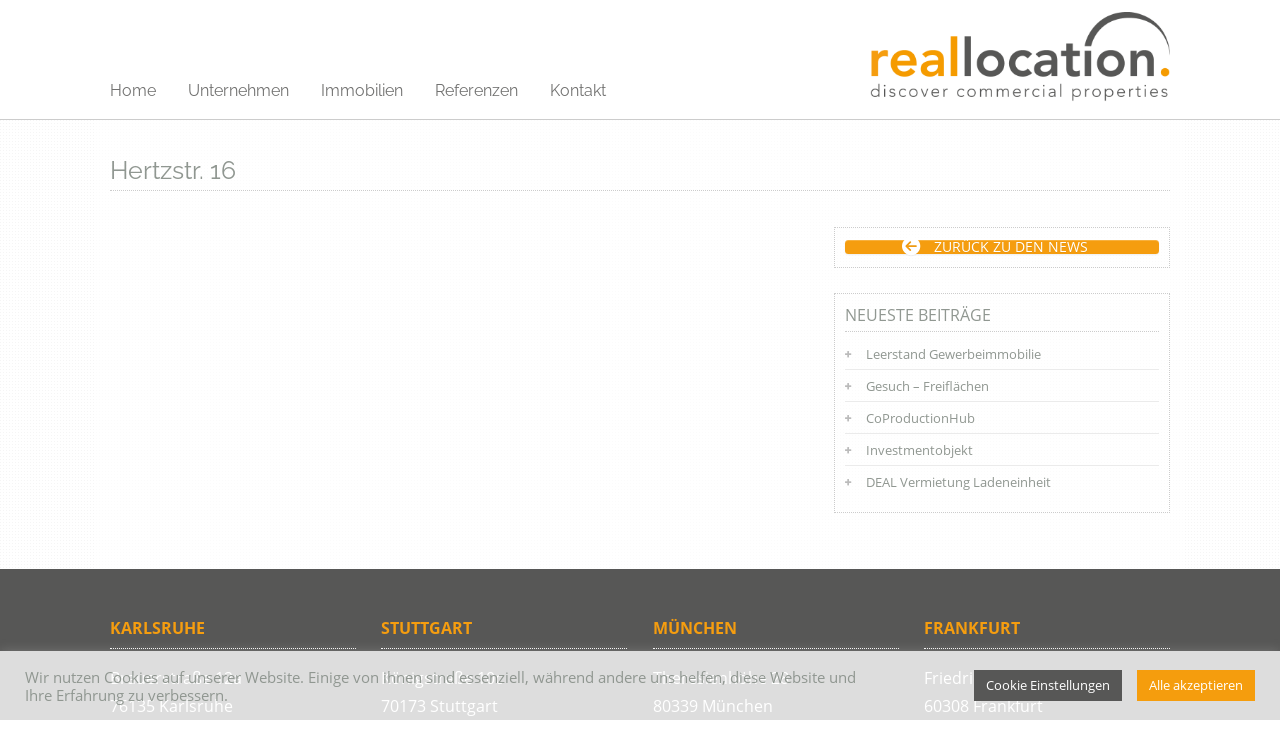

--- FILE ---
content_type: text/html; charset=UTF-8
request_url: https://real-location.com/category/immobilien/karlsruhe/hertzstr-16
body_size: 14545
content:

<!DOCTYPE HTML>
<html xmlns="http://www.w3.org/1999/xhtml" lang="de">
<head>
<meta http-equiv="Content-Type" content="text/html; charset=UTF-8" />
<meta http-equiv="X-UA-Compatible" content="IE=edge" />
<meta name="viewport" content="width=device-width, initial-scale=1" />
<link rel="pingback" href="https://real-location.com/xmlrpc.php" />
<meta name='robots' content='index, follow, max-image-preview:large, max-snippet:-1, max-video-preview:-1' />

	<!-- This site is optimized with the Yoast SEO plugin v25.3.1 - https://yoast.com/wordpress/plugins/seo/ -->
	<title>Hertzstr. 16 Archive - reallocation Gewerbeimmobilien</title>
	<link rel="canonical" href="https://real-location.com/category/immobilien/karlsruhe/hertzstr-16" />
	<meta property="og:locale" content="de_DE" />
	<meta property="og:type" content="article" />
	<meta property="og:title" content="Hertzstr. 16 Archive - reallocation Gewerbeimmobilien" />
	<meta property="og:url" content="https://real-location.com/category/immobilien/karlsruhe/hertzstr-16" />
	<meta property="og:site_name" content="reallocation Gewerbeimmobilien" />
	<meta name="twitter:card" content="summary_large_image" />
	<script type="application/ld+json" class="yoast-schema-graph">{"@context":"https://schema.org","@graph":[{"@type":"CollectionPage","@id":"https://real-location.com/category/immobilien/karlsruhe/hertzstr-16","url":"https://real-location.com/category/immobilien/karlsruhe/hertzstr-16","name":"Hertzstr. 16 Archive - reallocation Gewerbeimmobilien","isPartOf":{"@id":"https://real-location.com/#website"},"breadcrumb":{"@id":"https://real-location.com/category/immobilien/karlsruhe/hertzstr-16#breadcrumb"},"inLanguage":"de"},{"@type":"BreadcrumbList","@id":"https://real-location.com/category/immobilien/karlsruhe/hertzstr-16#breadcrumb","itemListElement":[{"@type":"ListItem","position":1,"name":"Startseite","item":"https://real-location.com/"},{"@type":"ListItem","position":2,"name":"Immobilien","item":"https://real-location.com/category/immobilien"},{"@type":"ListItem","position":3,"name":"Karlsruhe","item":"https://real-location.com/category/immobilien/karlsruhe"},{"@type":"ListItem","position":4,"name":"Hertzstr. 16"}]},{"@type":"WebSite","@id":"https://real-location.com/#website","url":"https://real-location.com/","name":"reallocation Gewerbeimmobilien","description":"Immobilienmakler für Gewerbeimmobilien und Investment in Karlsruhe","publisher":{"@id":"https://real-location.com/#organization"},"alternateName":"reallocation","potentialAction":[{"@type":"SearchAction","target":{"@type":"EntryPoint","urlTemplate":"https://real-location.com/?s={search_term_string}"},"query-input":{"@type":"PropertyValueSpecification","valueRequired":true,"valueName":"search_term_string"}}],"inLanguage":"de"},{"@type":"Organization","@id":"https://real-location.com/#organization","name":"reallocation commercial properties gmbh","alternateName":"reallocation","url":"https://real-location.com/","logo":{"@type":"ImageObject","inLanguage":"de","@id":"https://real-location.com/#/schema/logo/image/","url":"https://real-location.com/wp-content/uploads/2025/09/reallocation_gewerbeimmobilien.jpg","contentUrl":"https://real-location.com/wp-content/uploads/2025/09/reallocation_gewerbeimmobilien.jpg","width":696,"height":696,"caption":"reallocation commercial properties gmbh"},"image":{"@id":"https://real-location.com/#/schema/logo/image/"},"sameAs":["https://www.linkedin.com/in/alfred-deck-34a9b4154/","https://www.instagram.com/alfreddeck/","https://www.linkedin.com/company/80439833/admin/dashboard/","https://www.instagram.com/reallocation.commercial/","https://www.immobilienscout24.de/anbieter/profil/reallocation-commercial-properties-gmbh"]}]}</script>
	<!-- / Yoast SEO plugin. -->


<link rel="alternate" type="application/rss+xml" title="reallocation Gewerbeimmobilien &raquo; Feed" href="https://real-location.com/feed" />
<link rel="alternate" type="application/rss+xml" title="reallocation Gewerbeimmobilien &raquo; Kommentar-Feed" href="https://real-location.com/comments/feed" />
<link rel="alternate" type="application/rss+xml" title="reallocation Gewerbeimmobilien &raquo; Kategorie-Feed für Hertzstr. 16" href="https://real-location.com/category/immobilien/karlsruhe/hertzstr-16/feed" />
<script type="text/javascript">
/* <![CDATA[ */
window._wpemojiSettings = {"baseUrl":"https:\/\/s.w.org\/images\/core\/emoji\/15.0.3\/72x72\/","ext":".png","svgUrl":"https:\/\/s.w.org\/images\/core\/emoji\/15.0.3\/svg\/","svgExt":".svg","source":{"concatemoji":"https:\/\/real-location.com\/wp-includes\/js\/wp-emoji-release.min.js?ver=6.6.4"}};
/*! This file is auto-generated */
!function(i,n){var o,s,e;function c(e){try{var t={supportTests:e,timestamp:(new Date).valueOf()};sessionStorage.setItem(o,JSON.stringify(t))}catch(e){}}function p(e,t,n){e.clearRect(0,0,e.canvas.width,e.canvas.height),e.fillText(t,0,0);var t=new Uint32Array(e.getImageData(0,0,e.canvas.width,e.canvas.height).data),r=(e.clearRect(0,0,e.canvas.width,e.canvas.height),e.fillText(n,0,0),new Uint32Array(e.getImageData(0,0,e.canvas.width,e.canvas.height).data));return t.every(function(e,t){return e===r[t]})}function u(e,t,n){switch(t){case"flag":return n(e,"\ud83c\udff3\ufe0f\u200d\u26a7\ufe0f","\ud83c\udff3\ufe0f\u200b\u26a7\ufe0f")?!1:!n(e,"\ud83c\uddfa\ud83c\uddf3","\ud83c\uddfa\u200b\ud83c\uddf3")&&!n(e,"\ud83c\udff4\udb40\udc67\udb40\udc62\udb40\udc65\udb40\udc6e\udb40\udc67\udb40\udc7f","\ud83c\udff4\u200b\udb40\udc67\u200b\udb40\udc62\u200b\udb40\udc65\u200b\udb40\udc6e\u200b\udb40\udc67\u200b\udb40\udc7f");case"emoji":return!n(e,"\ud83d\udc26\u200d\u2b1b","\ud83d\udc26\u200b\u2b1b")}return!1}function f(e,t,n){var r="undefined"!=typeof WorkerGlobalScope&&self instanceof WorkerGlobalScope?new OffscreenCanvas(300,150):i.createElement("canvas"),a=r.getContext("2d",{willReadFrequently:!0}),o=(a.textBaseline="top",a.font="600 32px Arial",{});return e.forEach(function(e){o[e]=t(a,e,n)}),o}function t(e){var t=i.createElement("script");t.src=e,t.defer=!0,i.head.appendChild(t)}"undefined"!=typeof Promise&&(o="wpEmojiSettingsSupports",s=["flag","emoji"],n.supports={everything:!0,everythingExceptFlag:!0},e=new Promise(function(e){i.addEventListener("DOMContentLoaded",e,{once:!0})}),new Promise(function(t){var n=function(){try{var e=JSON.parse(sessionStorage.getItem(o));if("object"==typeof e&&"number"==typeof e.timestamp&&(new Date).valueOf()<e.timestamp+604800&&"object"==typeof e.supportTests)return e.supportTests}catch(e){}return null}();if(!n){if("undefined"!=typeof Worker&&"undefined"!=typeof OffscreenCanvas&&"undefined"!=typeof URL&&URL.createObjectURL&&"undefined"!=typeof Blob)try{var e="postMessage("+f.toString()+"("+[JSON.stringify(s),u.toString(),p.toString()].join(",")+"));",r=new Blob([e],{type:"text/javascript"}),a=new Worker(URL.createObjectURL(r),{name:"wpTestEmojiSupports"});return void(a.onmessage=function(e){c(n=e.data),a.terminate(),t(n)})}catch(e){}c(n=f(s,u,p))}t(n)}).then(function(e){for(var t in e)n.supports[t]=e[t],n.supports.everything=n.supports.everything&&n.supports[t],"flag"!==t&&(n.supports.everythingExceptFlag=n.supports.everythingExceptFlag&&n.supports[t]);n.supports.everythingExceptFlag=n.supports.everythingExceptFlag&&!n.supports.flag,n.DOMReady=!1,n.readyCallback=function(){n.DOMReady=!0}}).then(function(){return e}).then(function(){var e;n.supports.everything||(n.readyCallback(),(e=n.source||{}).concatemoji?t(e.concatemoji):e.wpemoji&&e.twemoji&&(t(e.twemoji),t(e.wpemoji)))}))}((window,document),window._wpemojiSettings);
/* ]]> */
</script>
<link rel='stylesheet' id='pt-cv-public-style-css' href='https://real-location.com/wp-content/plugins/content-views-query-and-display-post-page/public/assets/css/cv.css?ver=4.2' type='text/css' media='all' />
<style id='wp-emoji-styles-inline-css' type='text/css'>

	img.wp-smiley, img.emoji {
		display: inline !important;
		border: none !important;
		box-shadow: none !important;
		height: 1em !important;
		width: 1em !important;
		margin: 0 0.07em !important;
		vertical-align: -0.1em !important;
		background: none !important;
		padding: 0 !important;
	}
</style>
<link rel='stylesheet' id='wp-block-library-css' href='https://real-location.com/wp-includes/css/dist/block-library/style.min.css?ver=6.6.4' type='text/css' media='all' />
<style id='classic-theme-styles-inline-css' type='text/css'>
/*! This file is auto-generated */
.wp-block-button__link{color:#fff;background-color:#32373c;border-radius:9999px;box-shadow:none;text-decoration:none;padding:calc(.667em + 2px) calc(1.333em + 2px);font-size:1.125em}.wp-block-file__button{background:#32373c;color:#fff;text-decoration:none}
</style>
<style id='global-styles-inline-css' type='text/css'>
:root{--wp--preset--aspect-ratio--square: 1;--wp--preset--aspect-ratio--4-3: 4/3;--wp--preset--aspect-ratio--3-4: 3/4;--wp--preset--aspect-ratio--3-2: 3/2;--wp--preset--aspect-ratio--2-3: 2/3;--wp--preset--aspect-ratio--16-9: 16/9;--wp--preset--aspect-ratio--9-16: 9/16;--wp--preset--color--black: #000000;--wp--preset--color--cyan-bluish-gray: #abb8c3;--wp--preset--color--white: #ffffff;--wp--preset--color--pale-pink: #f78da7;--wp--preset--color--vivid-red: #cf2e2e;--wp--preset--color--luminous-vivid-orange: #ff6900;--wp--preset--color--luminous-vivid-amber: #fcb900;--wp--preset--color--light-green-cyan: #7bdcb5;--wp--preset--color--vivid-green-cyan: #00d084;--wp--preset--color--pale-cyan-blue: #8ed1fc;--wp--preset--color--vivid-cyan-blue: #0693e3;--wp--preset--color--vivid-purple: #9b51e0;--wp--preset--gradient--vivid-cyan-blue-to-vivid-purple: linear-gradient(135deg,rgba(6,147,227,1) 0%,rgb(155,81,224) 100%);--wp--preset--gradient--light-green-cyan-to-vivid-green-cyan: linear-gradient(135deg,rgb(122,220,180) 0%,rgb(0,208,130) 100%);--wp--preset--gradient--luminous-vivid-amber-to-luminous-vivid-orange: linear-gradient(135deg,rgba(252,185,0,1) 0%,rgba(255,105,0,1) 100%);--wp--preset--gradient--luminous-vivid-orange-to-vivid-red: linear-gradient(135deg,rgba(255,105,0,1) 0%,rgb(207,46,46) 100%);--wp--preset--gradient--very-light-gray-to-cyan-bluish-gray: linear-gradient(135deg,rgb(238,238,238) 0%,rgb(169,184,195) 100%);--wp--preset--gradient--cool-to-warm-spectrum: linear-gradient(135deg,rgb(74,234,220) 0%,rgb(151,120,209) 20%,rgb(207,42,186) 40%,rgb(238,44,130) 60%,rgb(251,105,98) 80%,rgb(254,248,76) 100%);--wp--preset--gradient--blush-light-purple: linear-gradient(135deg,rgb(255,206,236) 0%,rgb(152,150,240) 100%);--wp--preset--gradient--blush-bordeaux: linear-gradient(135deg,rgb(254,205,165) 0%,rgb(254,45,45) 50%,rgb(107,0,62) 100%);--wp--preset--gradient--luminous-dusk: linear-gradient(135deg,rgb(255,203,112) 0%,rgb(199,81,192) 50%,rgb(65,88,208) 100%);--wp--preset--gradient--pale-ocean: linear-gradient(135deg,rgb(255,245,203) 0%,rgb(182,227,212) 50%,rgb(51,167,181) 100%);--wp--preset--gradient--electric-grass: linear-gradient(135deg,rgb(202,248,128) 0%,rgb(113,206,126) 100%);--wp--preset--gradient--midnight: linear-gradient(135deg,rgb(2,3,129) 0%,rgb(40,116,252) 100%);--wp--preset--font-size--small: 13px;--wp--preset--font-size--medium: 20px;--wp--preset--font-size--large: 36px;--wp--preset--font-size--x-large: 42px;--wp--preset--spacing--20: 0.44rem;--wp--preset--spacing--30: 0.67rem;--wp--preset--spacing--40: 1rem;--wp--preset--spacing--50: 1.5rem;--wp--preset--spacing--60: 2.25rem;--wp--preset--spacing--70: 3.38rem;--wp--preset--spacing--80: 5.06rem;--wp--preset--shadow--natural: 6px 6px 9px rgba(0, 0, 0, 0.2);--wp--preset--shadow--deep: 12px 12px 50px rgba(0, 0, 0, 0.4);--wp--preset--shadow--sharp: 6px 6px 0px rgba(0, 0, 0, 0.2);--wp--preset--shadow--outlined: 6px 6px 0px -3px rgba(255, 255, 255, 1), 6px 6px rgba(0, 0, 0, 1);--wp--preset--shadow--crisp: 6px 6px 0px rgba(0, 0, 0, 1);}:where(.is-layout-flex){gap: 0.5em;}:where(.is-layout-grid){gap: 0.5em;}body .is-layout-flex{display: flex;}.is-layout-flex{flex-wrap: wrap;align-items: center;}.is-layout-flex > :is(*, div){margin: 0;}body .is-layout-grid{display: grid;}.is-layout-grid > :is(*, div){margin: 0;}:where(.wp-block-columns.is-layout-flex){gap: 2em;}:where(.wp-block-columns.is-layout-grid){gap: 2em;}:where(.wp-block-post-template.is-layout-flex){gap: 1.25em;}:where(.wp-block-post-template.is-layout-grid){gap: 1.25em;}.has-black-color{color: var(--wp--preset--color--black) !important;}.has-cyan-bluish-gray-color{color: var(--wp--preset--color--cyan-bluish-gray) !important;}.has-white-color{color: var(--wp--preset--color--white) !important;}.has-pale-pink-color{color: var(--wp--preset--color--pale-pink) !important;}.has-vivid-red-color{color: var(--wp--preset--color--vivid-red) !important;}.has-luminous-vivid-orange-color{color: var(--wp--preset--color--luminous-vivid-orange) !important;}.has-luminous-vivid-amber-color{color: var(--wp--preset--color--luminous-vivid-amber) !important;}.has-light-green-cyan-color{color: var(--wp--preset--color--light-green-cyan) !important;}.has-vivid-green-cyan-color{color: var(--wp--preset--color--vivid-green-cyan) !important;}.has-pale-cyan-blue-color{color: var(--wp--preset--color--pale-cyan-blue) !important;}.has-vivid-cyan-blue-color{color: var(--wp--preset--color--vivid-cyan-blue) !important;}.has-vivid-purple-color{color: var(--wp--preset--color--vivid-purple) !important;}.has-black-background-color{background-color: var(--wp--preset--color--black) !important;}.has-cyan-bluish-gray-background-color{background-color: var(--wp--preset--color--cyan-bluish-gray) !important;}.has-white-background-color{background-color: var(--wp--preset--color--white) !important;}.has-pale-pink-background-color{background-color: var(--wp--preset--color--pale-pink) !important;}.has-vivid-red-background-color{background-color: var(--wp--preset--color--vivid-red) !important;}.has-luminous-vivid-orange-background-color{background-color: var(--wp--preset--color--luminous-vivid-orange) !important;}.has-luminous-vivid-amber-background-color{background-color: var(--wp--preset--color--luminous-vivid-amber) !important;}.has-light-green-cyan-background-color{background-color: var(--wp--preset--color--light-green-cyan) !important;}.has-vivid-green-cyan-background-color{background-color: var(--wp--preset--color--vivid-green-cyan) !important;}.has-pale-cyan-blue-background-color{background-color: var(--wp--preset--color--pale-cyan-blue) !important;}.has-vivid-cyan-blue-background-color{background-color: var(--wp--preset--color--vivid-cyan-blue) !important;}.has-vivid-purple-background-color{background-color: var(--wp--preset--color--vivid-purple) !important;}.has-black-border-color{border-color: var(--wp--preset--color--black) !important;}.has-cyan-bluish-gray-border-color{border-color: var(--wp--preset--color--cyan-bluish-gray) !important;}.has-white-border-color{border-color: var(--wp--preset--color--white) !important;}.has-pale-pink-border-color{border-color: var(--wp--preset--color--pale-pink) !important;}.has-vivid-red-border-color{border-color: var(--wp--preset--color--vivid-red) !important;}.has-luminous-vivid-orange-border-color{border-color: var(--wp--preset--color--luminous-vivid-orange) !important;}.has-luminous-vivid-amber-border-color{border-color: var(--wp--preset--color--luminous-vivid-amber) !important;}.has-light-green-cyan-border-color{border-color: var(--wp--preset--color--light-green-cyan) !important;}.has-vivid-green-cyan-border-color{border-color: var(--wp--preset--color--vivid-green-cyan) !important;}.has-pale-cyan-blue-border-color{border-color: var(--wp--preset--color--pale-cyan-blue) !important;}.has-vivid-cyan-blue-border-color{border-color: var(--wp--preset--color--vivid-cyan-blue) !important;}.has-vivid-purple-border-color{border-color: var(--wp--preset--color--vivid-purple) !important;}.has-vivid-cyan-blue-to-vivid-purple-gradient-background{background: var(--wp--preset--gradient--vivid-cyan-blue-to-vivid-purple) !important;}.has-light-green-cyan-to-vivid-green-cyan-gradient-background{background: var(--wp--preset--gradient--light-green-cyan-to-vivid-green-cyan) !important;}.has-luminous-vivid-amber-to-luminous-vivid-orange-gradient-background{background: var(--wp--preset--gradient--luminous-vivid-amber-to-luminous-vivid-orange) !important;}.has-luminous-vivid-orange-to-vivid-red-gradient-background{background: var(--wp--preset--gradient--luminous-vivid-orange-to-vivid-red) !important;}.has-very-light-gray-to-cyan-bluish-gray-gradient-background{background: var(--wp--preset--gradient--very-light-gray-to-cyan-bluish-gray) !important;}.has-cool-to-warm-spectrum-gradient-background{background: var(--wp--preset--gradient--cool-to-warm-spectrum) !important;}.has-blush-light-purple-gradient-background{background: var(--wp--preset--gradient--blush-light-purple) !important;}.has-blush-bordeaux-gradient-background{background: var(--wp--preset--gradient--blush-bordeaux) !important;}.has-luminous-dusk-gradient-background{background: var(--wp--preset--gradient--luminous-dusk) !important;}.has-pale-ocean-gradient-background{background: var(--wp--preset--gradient--pale-ocean) !important;}.has-electric-grass-gradient-background{background: var(--wp--preset--gradient--electric-grass) !important;}.has-midnight-gradient-background{background: var(--wp--preset--gradient--midnight) !important;}.has-small-font-size{font-size: var(--wp--preset--font-size--small) !important;}.has-medium-font-size{font-size: var(--wp--preset--font-size--medium) !important;}.has-large-font-size{font-size: var(--wp--preset--font-size--large) !important;}.has-x-large-font-size{font-size: var(--wp--preset--font-size--x-large) !important;}
:where(.wp-block-post-template.is-layout-flex){gap: 1.25em;}:where(.wp-block-post-template.is-layout-grid){gap: 1.25em;}
:where(.wp-block-columns.is-layout-flex){gap: 2em;}:where(.wp-block-columns.is-layout-grid){gap: 2em;}
:root :where(.wp-block-pullquote){font-size: 1.5em;line-height: 1.6;}
</style>
<link rel='stylesheet' id='contact-form-7-css' href='https://real-location.com/wp-content/plugins/contact-form-7/includes/css/styles.css?ver=6.0.6' type='text/css' media='all' />
<link rel='stylesheet' id='cookie-law-info-css' href='https://real-location.com/wp-content/plugins/cookie-law-info/legacy/public/css/cookie-law-info-public.css?ver=3.3.6' type='text/css' media='all' />
<link rel='stylesheet' id='cookie-law-info-gdpr-css' href='https://real-location.com/wp-content/plugins/cookie-law-info/legacy/public/css/cookie-law-info-gdpr.css?ver=3.3.6' type='text/css' media='all' />
<link rel='stylesheet' id='parent-style-css' href='https://real-location.com/wp-content/themes/bo-beladomo/style.css?ver=6.6.4' type='text/css' media='all' />
<link rel='stylesheet' id='themestyle-css' href='https://real-location.com/wp-content/themes/bo-beladomo-child/style.css?ver=2.7' type='text/css' media='all' />
<link rel='stylesheet' id='fonts-css' href='https://real-location.com/wp-content/themes/bo-beladomo/css/fonts.css?ver=1.0.1' type='text/css' media='all' />
<link rel='stylesheet' id='themeresp-css' href='https://real-location.com/wp-content/themes/bo-beladomo/mobile.css?ver=1.0.3' type='text/css' media='all' />
<link rel='stylesheet' id='themeprint-css' href='https://real-location.com/wp-content/themes/bo-beladomo/print.css?ver=2.0.0' type='text/css' media='print' />
<link rel='stylesheet' id='animated-css' href='https://real-location.com/wp-content/themes/bo-beladomo/css/animated.css?ver=1.0.1' type='text/css' media='all' />
<link rel='stylesheet' id='chosen-css' href='https://real-location.com/wp-content/themes/bo-beladomo/css/chosen.min.css?ver=3.0.0' type='text/css' media='all' />
<link rel='stylesheet' id='customstyle-css' href='https://real-location.com/?custom-content=css&#038;ver=2.0.0' type='text/css' media='all' />
<link rel='stylesheet' id='dashicons-css' href='https://real-location.com/wp-includes/css/dashicons.min.css?ver=6.6.4' type='text/css' media='all' />
<link rel='stylesheet' id='thickbox-css' href='https://real-location.com/wp-includes/js/thickbox/thickbox.css?ver=6.6.4' type='text/css' media='all' />
<link rel='stylesheet' id='simple-favorites-css' href='https://real-location.com/wp-content/plugins/favorites/assets/css/favorites.css?ver=2.3.6' type='text/css' media='all' />
<script type="text/javascript" src="https://real-location.com/wp-includes/js/tinymce/tinymce.min.js?ver=49110-20201110" id="wp-tinymce-root-js"></script>
<script type="text/javascript" src="https://real-location.com/wp-includes/js/tinymce/plugins/compat3x/plugin.min.js?ver=49110-20201110" id="wp-tinymce-js"></script>
<script type="text/javascript" src="https://real-location.com/wp-includes/js/jquery/jquery.min.js?ver=3.7.1" id="jquery-core-js"></script>
<script type="text/javascript" src="https://real-location.com/wp-includes/js/jquery/jquery-migrate.min.js?ver=3.4.1" id="jquery-migrate-js"></script>
<script type="text/javascript" id="cookie-law-info-js-extra">
/* <![CDATA[ */
var Cli_Data = {"nn_cookie_ids":["cookielawinfo-checkbox-essenziell","_GRECAPTCHA"],"cookielist":[],"non_necessary_cookies":{"necessary":["_GRECAPTCHA"]},"ccpaEnabled":"","ccpaRegionBased":"","ccpaBarEnabled":"","strictlyEnabled":["necessary","obligatoire"],"ccpaType":"gdpr","js_blocking":"1","custom_integration":"","triggerDomRefresh":"","secure_cookies":""};
var cli_cookiebar_settings = {"animate_speed_hide":"500","animate_speed_show":"500","background":"#ffffffcc","border":"#b1a6a6c2","border_on":"","button_1_button_colour":"#f59d0d","button_1_button_hover":"#c47e0a","button_1_link_colour":"#fff","button_1_as_button":"1","button_1_new_win":"","button_2_button_colour":"#333","button_2_button_hover":"#292929","button_2_link_colour":"#444","button_2_as_button":"","button_2_hidebar":"","button_3_button_colour":"#3566bb","button_3_button_hover":"#2a5296","button_3_link_colour":"#fff","button_3_as_button":"1","button_3_new_win":"","button_4_button_colour":"#575756","button_4_button_hover":"#464645","button_4_link_colour":"#ffffff","button_4_as_button":"1","button_7_button_colour":"#61a229","button_7_button_hover":"#4e8221","button_7_link_colour":"#fff","button_7_as_button":"1","button_7_new_win":"","font_family":"inherit","header_fix":"","notify_animate_hide":"1","notify_animate_show":"","notify_div_id":"#cookie-law-info-bar","notify_position_horizontal":"right","notify_position_vertical":"bottom","scroll_close":"","scroll_close_reload":"","accept_close_reload":"","reject_close_reload":"","showagain_tab":"","showagain_background":"#fff","showagain_border":"#000","showagain_div_id":"#cookie-law-info-again","showagain_x_position":"100px","text":"#909791","show_once_yn":"","show_once":"10000","logging_on":"","as_popup":"","popup_overlay":"1","bar_heading_text":"","cookie_bar_as":"banner","popup_showagain_position":"bottom-right","widget_position":"left"};
var log_object = {"ajax_url":"https:\/\/real-location.com\/wp-admin\/admin-ajax.php"};
/* ]]> */
</script>
<script type="text/javascript" src="https://real-location.com/wp-content/plugins/cookie-law-info/legacy/public/js/cookie-law-info-public.js?ver=3.3.6" id="cookie-law-info-js"></script>
<script type="text/javascript" id="favorites-js-extra">
/* <![CDATA[ */
var favorites_data = {"ajaxurl":"https:\/\/real-location.com\/wp-admin\/admin-ajax.php","nonce":"63ff50b641","favorite":"Favorite <i class=\"sf-icon-star-empty\"><\/i>","favorited":"Favorited <i class=\"sf-icon-star-full\"><\/i>","includecount":"","indicate_loading":"","loading_text":"Loading","loading_image":"","loading_image_active":"","loading_image_preload":"","cache_enabled":"1","button_options":{"button_type":"custom","custom_colors":false,"box_shadow":false,"include_count":false,"default":{"background_default":false,"border_default":false,"text_default":false,"icon_default":false,"count_default":false},"active":{"background_active":false,"border_active":false,"text_active":false,"icon_active":false,"count_active":false}},"authentication_modal_content":"<p>Please login to add favorites.<\/p><p><a href=\"#\" data-favorites-modal-close>Dismiss this notice<\/a><\/p>","authentication_redirect":"","dev_mode":"","logged_in":"","user_id":"0","authentication_redirect_url":"https:\/\/real-location.com\/wp-login.php"};
/* ]]> */
</script>
<script type="text/javascript" src="https://real-location.com/wp-content/plugins/favorites/assets/js/favorites.min.js?ver=2.3.6" id="favorites-js"></script>
<link rel="https://api.w.org/" href="https://real-location.com/wp-json/" /><link rel="alternate" title="JSON" type="application/json" href="https://real-location.com/wp-json/wp/v2/categories/72" /><link rel="EditURI" type="application/rsd+xml" title="RSD" href="https://real-location.com/xmlrpc.php?rsd" />
<meta name="generator" content="WordPress 6.6.4" />

<!-- Analytics by WP Statistics - https://wp-statistics.com -->
<style type="text/css">.recentcomments a{display:inline !important;padding:0 !important;margin:0 !important;}</style><link rel="icon" href="https://real-location.com/wp-content/uploads/2022/05/cropped-favicon2-32x32.png" sizes="32x32" />
<link rel="icon" href="https://real-location.com/wp-content/uploads/2022/05/cropped-favicon2-192x192.png" sizes="192x192" />
<link rel="apple-touch-icon" href="https://real-location.com/wp-content/uploads/2022/05/cropped-favicon2-180x180.png" />
<meta name="msapplication-TileImage" content="https://real-location.com/wp-content/uploads/2022/05/cropped-favicon2-270x270.png" />
</head>
<body class="archive category category-hertzstr-16 category-72">
<a name="sc" id="sc"></a>
<div class="superwrap">
<div class="topline">
<div class="topline-content clearfix">
<div class="top-left">
<nav class="topline-menu" role="menu">
</nav><!-- eof menu -->
</div>
<div class="top-right">
<div class="topline-data">
</div>   
</div>
</div>
</div>

<div class="fullwidth">
<div class="wrapper">

<header id="header">
<section class="content">
<div class="header-left">
<div class="logo">
<a href="https://real-location.com/" title="Startseite"><img src="https://real-location.com/wp-content/uploads/2019/05/reallocation_logo.png" alt="Reallocation - discover commercial properties" /></a>
</div><!-- eof logo -->
</div><!-- eof top-left -->

<div class="header-right">
<nav id="topmenu">
<div id="head-mobile"></div>
<div class="mobilebutton"></div>
<ul id="menu-hauptmenue" class=""><li id="menu-item-4110" class="menu-item menu-item-type-post_type menu-item-object-page menu-item-home menu-item-4110"><a href="https://real-location.com/">Home</a></li>
<li id="menu-item-904" class="menu-item menu-item-type-post_type menu-item-object-page menu-item-has-children menu-item-904"><a href="https://real-location.com/immobilienmakler-gewerbeimmobilien">Unternehmen</a>
<ul class="sub-menu">
	<li id="menu-item-4591" class="menu-item menu-item-type-post_type menu-item-object-page menu-item-4591"><a href="https://real-location.com/immobilienmakler-gewerbeimmobilien/reallocation-in-der-presse">News</a></li>
</ul>
</li>
<li id="menu-item-906" class="immo menu-item menu-item-type-post_type menu-item-object-page menu-item-has-children menu-item-906"><a href="https://real-location.com/aktuelle-immobilienangebote">Immobilien</a>
<ul class="sub-menu">
	<li id="menu-item-895" class="menu-item menu-item-type-taxonomy menu-item-object-offertype menu-item-895"><a href="https://real-location.com/angebotstyp/investmentobjekte">Investmentobjekte</a></li>
	<li id="menu-item-894" class="menu-item menu-item-type-taxonomy menu-item-object-offertype menu-item-894"><a href="https://real-location.com/angebotstyp/mietobjekte">Mietobjekte</a></li>
	<li id="menu-item-1013" class="menu-item menu-item-type-taxonomy menu-item-object-offertype menu-item-1013"><a href="https://real-location.com/angebotstyp/grundstuecke-projektentwicklung">Grundstücke / Projektentwicklung</a></li>
	<li id="menu-item-3982" class="menu-item menu-item-type-custom menu-item-object-custom menu-item-3982"><a href="https://real-location.com/angebotstyp/sonder-und-spezialimmobilien">Spezialimmobilie</a></li>
	<li id="menu-item-2898" class="menu-item menu-item-type-custom menu-item-object-custom menu-item-2898"><a href="https://real-location.com/angebotstyp/hotel">Hotel</a></li>
</ul>
</li>
<li id="menu-item-908" class="referenz menu-item menu-item-type-post_type menu-item-object-page menu-item-908"><a href="https://real-location.com/immobilienmakler-gewerbeimmobilien/reallocation-referenzen">Referenzen</a></li>
<li id="menu-item-903" class="menu-item menu-item-type-post_type menu-item-object-page menu-item-903"><a href="https://real-location.com/kontakt">Kontakt</a></li>
</ul></nav>
	<script type="text/javascript" src="https://real-location.com/wp-content/themes/bo-beladomo/js/menu.js"></script>
<div class="clear"></div>
</div><!-- eof topright  -->
<div class="clear"></div>
</section><!-- eof content -->
<div class="clear"></div>

</header><!-- eof header -->
</div><!-- eof wrapper --><div class="wrapper pagetop">
<section class="content">
<div class="breadcrumb"><!-- Breadcrumb NavXT 7.4.1 -->
<span property="itemListElement" typeof="ListItem"><a property="item" typeof="WebPage" title="Gehe zu reallocation Gewerbeimmobilien." href="https://real-location.com" class="home" ><span property="name">reallocation Gewerbeimmobilien</span></a><meta property="position" content="1"></span> &gt; <span property="itemListElement" typeof="ListItem"><a property="item" typeof="WebPage" title="Go to the Immobilien Kategorie archives." href="https://real-location.com/category/immobilien" class="taxonomy category" ><span property="name">Immobilien</span></a><meta property="position" content="2"></span> &gt; <span property="itemListElement" typeof="ListItem"><a property="item" typeof="WebPage" title="Go to the Karlsruhe Kategorie archives." href="https://real-location.com/category/immobilien/karlsruhe" class="taxonomy category" ><span property="name">Karlsruhe</span></a><meta property="position" content="3"></span> &gt; <span property="itemListElement" typeof="ListItem"><span property="name" class="archive taxonomy category current-item">Hertzstr. 16</span><meta property="url" content="https://real-location.com/category/immobilien/karlsruhe/hertzstr-16"><meta property="position" content="4"></span></div><div class="clear"></div>
</section>
</div>

<div class="wrapper">
<section class="content page-content">
<header>
<h1 class="pagetitle">Hertzstr. 16</h1>
</header>
<div class="col-ttc">

<div class="post-nav">
<div class="clear"> </div>
</div><!-- eof post-nav -->
</div><!-- eof col -->

<div class="col-otc cr">
<aside id="sidebar">
	<div class="sidebarbox"><div id="pl-w62b32308c5978"  class="panel-layout" ><div id="pg-w62b32308c5978-0"  class="panel-grid panel-no-style" ><div id="pgc-w62b32308c5978-0-0"  class="panel-grid-cell" ><div id="panel-w62b32308c5978-0-0-0" class="so-panel widget widget_sow-button panel-first-child panel-last-child" data-index="0" ><div
			
			class="so-widget-sow-button so-widget-sow-button-atom-2f459b9b0872"
			
		><div class="ow-button-base ow-button-align-center"
>
			<a
					href="https://real-location.com/#news-home"
					class="sowb-button ow-icon-placement-left ow-button-hover" 	>
		<span>
			<span class="sow-icon-fontawesome sow-fas" data-sow-icon="&#xf0a8;"
		style="" 
		aria-hidden="true"></span>
			zurück zu den News		</span>
			</a>
	</div>
</div></div></div></div></div></div>
		<div class="sidebarbox">
		<div class="widgettitle">Neueste Beiträge</div>
		<ul>
											<li>
					<a href="https://real-location.com/leerstand_neuanfang">Leerstand Gewerbeimmobilie</a>
									</li>
											<li>
					<a href="https://real-location.com/gesuch_freiflaechen">Gesuch &#8211; Freiflächen</a>
									</li>
											<li>
					<a href="https://real-location.com/coproductionhub">CoProductionHub</a>
									</li>
											<li>
					<a href="https://real-location.com/investment_logistik">Investmentobjekt</a>
									</li>
											<li>
					<a href="https://real-location.com/deal-ladenvermietung">DEAL Vermietung Ladeneinheit</a>
									</li>
					</ul>

		</div></aside>
</div>

<div class="clear"></div>
</section><!-- eof content -->
</div><!-- eof wrapper -->
<script type="text/javascript">
jQuery(document).ready( function($) {
$('.postdate').each(function () {
  var cal = $(this); 
  var texts = $(this).text().split(" ");
  cal.empty();                   
  $.each(texts,function (i, text) {
    cal.append('<span class="' + (i == 0 ? "day" : "month") + '" >'+text+'</span>');
  });
});});
</script>
<div id="gototop"><a href="#sc" ><i class="icon-angle-double-up"></i></a></div>
<div class="wrapper footer">
<div class="content">
<footer>
<div class="footer-widgets">
<div class="footer-box">
<div class="footerboxtitle">KARLSRUHE</div>			<div class="textwidget"><p>Brauerstraße 12a<br />
76135 Karlsruhe</p>
<p>T: 0721 / 943 125 &#8211; 0<br />
F: 0721 / 943 125 &#8211; 20</p>
<p><a href="mailto:info@real-location.com">info@real-location.com</a></p>
</div>
		<div class="textwidget custom-html-widget"><div class="trenner">
	&nbsp;
</div></div><div class="footerboxtitle">Immobilienscout24</div><a href="https://www.immobilienscout24.de/anbieter/reallocation-commercial-properties-gmbh/a357e7bbe92c23e268a?navigationbarurl=%2Fanbieter%2Fsuchen%2FBaden-Wuerttemberg%2FKarlsruhe%3Fgeocodeid%3D1276001019%26focustype%3D1,2,3,6,7%26companyNameFilter%3DR" target="_blank" rel="noopener"><img width="175" height="175" src="https://real-location.com/wp-content/uploads/2022/08/ImmoScout24-Siegel_Partner-digital-300x300.png" class="image wp-image-3635  attachment-175x175 size-175x175" alt="Gewerbemakler Partner von Immoscout" style="max-width: 100%; height: auto;" title="Immobilienscout24" decoding="async" loading="lazy" srcset="https://real-location.com/wp-content/uploads/2022/08/ImmoScout24-Siegel_Partner-digital-300x300.png 300w, https://real-location.com/wp-content/uploads/2022/08/ImmoScout24-Siegel_Partner-digital-150x150.png 150w, https://real-location.com/wp-content/uploads/2022/08/ImmoScout24-Siegel_Partner-digital-320x320.png 320w, https://real-location.com/wp-content/uploads/2022/08/ImmoScout24-Siegel_Partner-digital.png 520w" sizes="(max-width: 175px) 100vw, 175px" /></a></div>
<div class="footer-box fbsecond">
<div class="footerboxtitle">STUTTGART</div>			<div class="textwidget"><p>Königstraße 10c<br />
70173 Stuttgart</p>
<p>T: 0711 / 222 54 &#8211; 411<br />
F: 0711 / 222 54 &#8211; 200</p>
<p><a href="mailto:stuttgart@real-location.com">stuttgart@real-location.com</a></p>
</div>
		<div class="textwidget custom-html-widget"><div class="trenner">
	&nbsp;
</div></div><div class="footerboxtitle">Immowelt</div><div class="textwidget custom-html-widget"><a href="https://immowelt.de/profil/7318404" title="Partnerschaft mit Immowelt AG" target="_blank" rel="noopener"><img src=https://immowelt.de/app_themes/global_rwd/image/logo/partner-awards/partneraward_partner.svg alt="Immowelt-Partner reallocation commercial properties gmbh" width="175" height="175"/></a></div></div>
<div class="footer-box">
<div class="footerboxtitle">MÜNCHEN</div>			<div class="textwidget"><p>Theresienhöhe 28<br />
80339 München</p>
<p>T: 089 / 244 40 &#8211; 73 67<br />
F: 089 / 244 40 &#8211; 70 01</p>
<p><a href="mailto:muenchen@real-location.com">muenchen@real-location.com</a></p>
</div>
		<div class="textwidget custom-html-widget"><div class="trenner">
	&nbsp;
</div></div><div class="footerboxtitle">Social Media</div><div class="textwidget custom-html-widget"><a class="social-button" href="https://de.linkedin.com/company/reallocation-commercial-properties-gmbh" target="_blank" rel="noopener"><i class="icon-linkedin" style="font-size:28px; color:"></i></a> <a class="social-button" href="https://www.xing.com/pages/reallocation-commercial-properties-gmbh" target="_blank" rel="noopener"><i class="icon-xing" style="font-size:28px; color:"></i></a> <a class="social-button instagram" href="https://www.instagram.com/reallocation.commercial/" target="_blank" rel="noopener"><i class="icon-plus" style="font-size:28px; color:"></i></a>
<p style="width:100%; margin-top:20px; padding-left:55px">
	<a href="https://g.page/r/CazUcH8LEjQ4EB0/review" target="_blank" rel="noopener"><img style="width:60px" src="https://real-location.com/wp-content/uploads/2024/02/zur-google-bewertung.png"></a>
</p></div><div class="textwidget custom-html-widget"><div class="trenner">
	&nbsp;
</div></div><div class="footerboxtitle">Immobilienscout24</div><a href="https://www.immobilienscout24.de/anbieter/reallocation-commercial-properties-gmbh/a357e7bbe92c23e268a?navigationbarurl=%2Fanbieter%2Fsuchen%2FBaden-Wuerttemberg%2FKarlsruhe%3Fgeocodeid%3D1276001019%26focustype%3D1,2,3,6,7%26companyNameFilter%3DR" target="_blank" rel="noopener"><img width="175" height="175" src="https://real-location.com/wp-content/uploads/2022/08/ImmoScout24-Siegel_Partner-digital-300x300.png" class="image wp-image-3635  attachment-175x175 size-175x175" alt="Gewerbemakler Partner von Immoscout" style="max-width: 100%; height: auto;" title="Immobilienscout24" decoding="async" loading="lazy" srcset="https://real-location.com/wp-content/uploads/2022/08/ImmoScout24-Siegel_Partner-digital-300x300.png 300w, https://real-location.com/wp-content/uploads/2022/08/ImmoScout24-Siegel_Partner-digital-150x150.png 150w, https://real-location.com/wp-content/uploads/2022/08/ImmoScout24-Siegel_Partner-digital-320x320.png 320w, https://real-location.com/wp-content/uploads/2022/08/ImmoScout24-Siegel_Partner-digital.png 520w" sizes="(max-width: 175px) 100vw, 175px" /></a></div>
<div class="footer-box cr">
<div class="footerboxtitle">FRANKFURT</div>			<div class="textwidget"><p>Friedrich-Ebert-Anlage 49<br />
60308 Frankfurt</p>
<p>T: 069 / 75 93 &#8211; 84 35<br />
F: 069 / 75 93 &#8211; 82 00</p>
<p><a href="mailto:frankfurt@real-location.com">frankfurt@real-location.com</a></p>
</div>
		<div class="textwidget custom-html-widget"><div class="trenner">
	&nbsp;
</div></div><div class="footerboxtitle">Informationen</div><div class="menu-footer-navi-container"><ul id="menu-footer-navi" class="menu"><li id="menu-item-1030" class="menu-item menu-item-type-post_type menu-item-object-page menu-item-1030"><a href="https://real-location.com/kontakt">Kontakt</a></li>
<li id="menu-item-4014" class="menu-item menu-item-type-post_type menu-item-object-page menu-item-4014"><a href="https://real-location.com/compliance-bei-reallocation">Compliance</a></li>
<li id="menu-item-1307" class="menu-item menu-item-type-post_type menu-item-object-page menu-item-1307"><a href="https://real-location.com/agb-2">AGB</a></li>
<li id="menu-item-1029" class="menu-item menu-item-type-post_type menu-item-object-page menu-item-1029"><a href="https://real-location.com/impressum">Impressum</a></li>
<li id="menu-item-1028" class="menu-item menu-item-type-post_type menu-item-object-page menu-item-1028"><a href="https://real-location.com/datenschutzerklaerung">Datenschutzerklärung</a></li>
</ul></div><div class="textwidget custom-html-widget"><div class="trenner">
	&nbsp;
</div></div><div class="footerboxtitle">Social Media</div><div class="textwidget custom-html-widget"><a class="social-button" href="https://de.linkedin.com/company/reallocation-commercial-properties-gmbh" target="_blank" rel="noopener"><i class="icon-linkedin" style="font-size:28px; color:"></i></a> <a class="social-button" href="https://www.xing.com/pages/reallocation-commercial-properties-gmbh" target="_blank" rel="noopener"><i class="icon-xing" style="font-size:28px; color:"></i></a> <a class="social-button instagram" href="https://www.instagram.com/reallocation.commercial/" target="_blank" rel="noopener"><i class="icon-plus" style="font-size:28px; color:"></i></a> <a style="position:relative; top:15px" href="https://g.page/r/CazUcH8LEjQ4EB0/review" target="_blank" rel="noopener"><img style="width:60px; height:auto" src="https://real-location.com/wp-content/uploads/2024/02/zur-google-bewertung.png"></a></div><div class="textwidget custom-html-widget"><div class="trenner">
	&nbsp;
</div></div><div class="footerboxtitle">Immobilienscout24</div><a href="https://www.immobilienscout24.de/anbieter/reallocation-commercial-properties-gmbh/a357e7bbe92c23e268a?navigationbarurl=%2Fanbieter%2Fsuchen%2FBaden-Wuerttemberg%2FKarlsruhe%3Fgeocodeid%3D1276001019%26focustype%3D1,2,3,6,7%26companyNameFilter%3DR" target="_blank" rel="noopener"><img width="175" height="175" src="https://real-location.com/wp-content/uploads/2022/08/ImmoScout24-Siegel_Partner-digital-300x300.png" class="image wp-image-3635  attachment-175x175 size-175x175" alt="Gewerbemakler Partner von Immoscout" style="max-width: 100%; height: auto;" title="Immobilienscout24" decoding="async" loading="lazy" srcset="https://real-location.com/wp-content/uploads/2022/08/ImmoScout24-Siegel_Partner-digital-300x300.png 300w, https://real-location.com/wp-content/uploads/2022/08/ImmoScout24-Siegel_Partner-digital-150x150.png 150w, https://real-location.com/wp-content/uploads/2022/08/ImmoScout24-Siegel_Partner-digital-320x320.png 320w, https://real-location.com/wp-content/uploads/2022/08/ImmoScout24-Siegel_Partner-digital.png 520w" sizes="(max-width: 175px) 100vw, 175px" /></a><div class="textwidget custom-html-widget"><div class="trenner">
	&nbsp;
</div></div><div class="footerboxtitle">Immowelt</div><div class="textwidget custom-html-widget"><a href="https://immowelt.de/profil/7318404" title="Partnerschaft mit Immowelt AG" target="_blank" rel="noopener"><img src=https://immowelt.de/app_themes/global_rwd/image/logo/partner-awards/partneraward_partner.svg alt="Immowelt-Partner reallocation commercial properties gmbh" width="175" height="175"/></a></div></div>
<div class="clear"></div>
</div>
<div class="bottomline">&copy; 2026 | reallocation Gewerbeimmobilien - Immobilienmakler für Gewerbeimmobilien und Investment in Karlsruhe</div>
</footer>
</div>
</div>
</div><!-- eof full or boxed -->
</div><!-- eof superwrap -->

<script type="text/javascript">
jQuery(document).ready(function($) {
var nav = $('#header');
$(window).scroll(function () {
if ($(this).scrollTop() >= 100) {
nav.addClass("fixednav");
$('.superwrap').css('padding-top','100px');
} else {
nav.removeClass("fixednav");
$('.superwrap').css('padding-top','0px');
}
});
});
</script>


		<!--googleoff: all--><div id="cookie-law-info-bar" data-nosnippet="true"><span><div class="cli-bar-container cli-style-v2"><div class="cli-bar-message">Wir nutzen Cookies auf unserer Website. Einige von ihnen sind essenziell, während andere uns helfen, diese Website und Ihre Erfahrung zu verbessern. </div><div class="cli-bar-btn_container"><a role='button' class="medium cli-plugin-button cli-plugin-main-button cli_settings_button" style="margin:0px 10px 0px 5px">Cookie Einstellungen</a><a role='button' data-cli_action="accept" id="cookie_action_close_header" class="medium cli-plugin-button cli-plugin-main-button cookie_action_close_header cli_action_button wt-cli-accept-btn">Alle akzeptieren</a></div></div></span></div><div id="cookie-law-info-again" data-nosnippet="true"><span id="cookie_hdr_showagain">Manage consent</span></div><div class="cli-modal" data-nosnippet="true" id="cliSettingsPopup" tabindex="-1" role="dialog" aria-labelledby="cliSettingsPopup" aria-hidden="true">
  <div class="cli-modal-dialog" role="document">
	<div class="cli-modal-content cli-bar-popup">
		  <button type="button" class="cli-modal-close" id="cliModalClose">
			<svg class="" viewBox="0 0 24 24"><path d="M19 6.41l-1.41-1.41-5.59 5.59-5.59-5.59-1.41 1.41 5.59 5.59-5.59 5.59 1.41 1.41 5.59-5.59 5.59 5.59 1.41-1.41-5.59-5.59z"></path><path d="M0 0h24v24h-24z" fill="none"></path></svg>
			<span class="wt-cli-sr-only">Schließen</span>
		  </button>
		  <div class="cli-modal-body">
			<div class="cli-container-fluid cli-tab-container">
	<div class="cli-row">
		<div class="cli-col-12 cli-align-items-stretch cli-px-0">
			<div class="cli-privacy-overview">
				<h4>Datenschutzübersicht</h4>				<div class="cli-privacy-content">
					<div class="cli-privacy-content-text">Diese Website verwendet Cookies, um Ihre Erfahrung zu verbessern, während Sie durch die Website navigieren. Von dieser werden die Cookies, die nach Bedarf kategorisiert werden, in Ihrem Browser gespeichert, da sie für das Funktionieren der grundlegenden Funktionen der Website wesentlich sind. Wir verwenden auch Cookies von Drittanbietern, mit denen wir analysieren und verstehen können, wie Sie diese Website nutzen. Diese Cookies werden nur mit Ihrer Zustimmung in Ihrem Browser gespeichert. Sie haben auch die Möglichkeit, diese Cookies zu deaktivieren. Das Deaktivieren einiger dieser Cookies kann sich jedoch auf Ihre Browser-Erfahrung auswirken.</div>
				</div>
				<a class="cli-privacy-readmore" aria-label="Mehr anzeigen" role="button" data-readmore-text="Mehr anzeigen" data-readless-text="Weniger anzeigen"></a>			</div>
		</div>
		<div class="cli-col-12 cli-align-items-stretch cli-px-0 cli-tab-section-container">
												<div class="cli-tab-section">
						<div class="cli-tab-header">
							<a role="button" tabindex="0" class="cli-nav-link cli-settings-mobile" data-target="necessary" data-toggle="cli-toggle-tab">
								Essenziell							</a>
															<div class="wt-cli-necessary-checkbox">
									<input type="checkbox" class="cli-user-preference-checkbox"  id="wt-cli-checkbox-necessary" data-id="checkbox-necessary" checked="checked"  />
									<label class="form-check-label" for="wt-cli-checkbox-necessary">Essenziell</label>
								</div>
								<span class="cli-necessary-caption">immer aktiv</span>
													</div>
						<div class="cli-tab-content">
							<div class="cli-tab-pane cli-fade" data-id="necessary">
								<div class="wt-cli-cookie-description">
									Essenzielle Cookies sind unbedingt erforderlich, damit die Website ordnungsgemäß funktioniert. Diese Cookies gewährleisten anonym grundlegende Funktionen und Sicherheitsmerkmale der Website.
<table class="cookielawinfo-row-cat-table cookielawinfo-winter"><thead><tr><th class="cookielawinfo-column-1">Cookie</th><th class="cookielawinfo-column-3">Dauer</th><th class="cookielawinfo-column-4">Beschreibung</th></tr></thead><tbody><tr class="cookielawinfo-row"><td class="cookielawinfo-column-1">_GRECAPTCHA</td><td class="cookielawinfo-column-3">5 months 27 days</td><td class="cookielawinfo-column-4">This cookie is set by Google. In addition to certain standard Google cookies, reCAPTCHA sets a necessary cookie (_GRECAPTCHA) when executed for the purpose of providing its risk analysis.</td></tr></tbody></table>								</div>
							</div>
						</div>
					</div>
																	<div class="cli-tab-section">
						<div class="cli-tab-header">
							<a role="button" tabindex="0" class="cli-nav-link cli-settings-mobile" data-target="functional" data-toggle="cli-toggle-tab">
								Funktional							</a>
															<div class="cli-switch">
									<input type="checkbox" id="wt-cli-checkbox-functional" class="cli-user-preference-checkbox"  data-id="checkbox-functional" checked='checked' />
									<label for="wt-cli-checkbox-functional" class="cli-slider" data-cli-enable="Aktiviert" data-cli-disable="Deaktiviert"><span class="wt-cli-sr-only">Funktional</span></label>
								</div>
													</div>
						<div class="cli-tab-content">
							<div class="cli-tab-pane cli-fade" data-id="functional">
								<div class="wt-cli-cookie-description">
									Funktionale Cookies helfen dabei, bestimmte Funktionen auszuführen, z. B. das Teilen des Inhalts der Website auf Social Media-Plattformen, das Sammeln von Feedbacks und andere Funktionen von Drittanbietern.
								</div>
							</div>
						</div>
					</div>
																	<div class="cli-tab-section">
						<div class="cli-tab-header">
							<a role="button" tabindex="0" class="cli-nav-link cli-settings-mobile" data-target="performance" data-toggle="cli-toggle-tab">
								Performance							</a>
															<div class="cli-switch">
									<input type="checkbox" id="wt-cli-checkbox-performance" class="cli-user-preference-checkbox"  data-id="checkbox-performance" checked='checked' />
									<label for="wt-cli-checkbox-performance" class="cli-slider" data-cli-enable="Aktiviert" data-cli-disable="Deaktiviert"><span class="wt-cli-sr-only">Performance</span></label>
								</div>
													</div>
						<div class="cli-tab-content">
							<div class="cli-tab-pane cli-fade" data-id="performance">
								<div class="wt-cli-cookie-description">
									Performance Cookies werden verwendet, um die wichtigsten Leistungsindizes der Website zu verstehen und zu analysieren, um den Besuchern eine bessere Benutzererfahrung zu bieten.
								</div>
							</div>
						</div>
					</div>
																	<div class="cli-tab-section">
						<div class="cli-tab-header">
							<a role="button" tabindex="0" class="cli-nav-link cli-settings-mobile" data-target="analytics" data-toggle="cli-toggle-tab">
								Analytics							</a>
															<div class="cli-switch">
									<input type="checkbox" id="wt-cli-checkbox-analytics" class="cli-user-preference-checkbox"  data-id="checkbox-analytics" checked='checked' />
									<label for="wt-cli-checkbox-analytics" class="cli-slider" data-cli-enable="Aktiviert" data-cli-disable="Deaktiviert"><span class="wt-cli-sr-only">Analytics</span></label>
								</div>
													</div>
						<div class="cli-tab-content">
							<div class="cli-tab-pane cli-fade" data-id="analytics">
								<div class="wt-cli-cookie-description">
									Analytische Cookies werden verwendet, um zu verstehen, wie Besucher mit der Website interagieren. Diese Cookies liefern Informationen zu Metriken wie Besucherzahl, Absprungrate, Verkehrsquelle usw.
								</div>
							</div>
						</div>
					</div>
																	<div class="cli-tab-section">
						<div class="cli-tab-header">
							<a role="button" tabindex="0" class="cli-nav-link cli-settings-mobile" data-target="others" data-toggle="cli-toggle-tab">
								Weitere							</a>
															<div class="cli-switch">
									<input type="checkbox" id="wt-cli-checkbox-others" class="cli-user-preference-checkbox"  data-id="checkbox-others" checked='checked' />
									<label for="wt-cli-checkbox-others" class="cli-slider" data-cli-enable="Aktiviert" data-cli-disable="Deaktiviert"><span class="wt-cli-sr-only">Weitere</span></label>
								</div>
													</div>
						<div class="cli-tab-content">
							<div class="cli-tab-pane cli-fade" data-id="others">
								<div class="wt-cli-cookie-description">
									Weitere nicht kategorisierte Cookies sind solche, die analysiert werden und noch nicht in eine Kategorie eingestuft wurden.
<table class="cookielawinfo-row-cat-table cookielawinfo-winter"><thead><tr><th class="cookielawinfo-column-1">Cookie</th><th class="cookielawinfo-column-3">Dauer</th><th class="cookielawinfo-column-4">Beschreibung</th></tr></thead><tbody><tr class="cookielawinfo-row"><td class="cookielawinfo-column-1">cookielawinfo-checkbox-essenziell</td><td class="cookielawinfo-column-3">1 year</td><td class="cookielawinfo-column-4">No description</td></tr></tbody></table>								</div>
							</div>
						</div>
					</div>
										</div>
	</div>
</div>
		  </div>
		  <div class="cli-modal-footer">
			<div class="wt-cli-element cli-container-fluid cli-tab-container">
				<div class="cli-row">
					<div class="cli-col-12 cli-align-items-stretch cli-px-0">
						<div class="cli-tab-footer wt-cli-privacy-overview-actions">
						
															<a id="wt-cli-privacy-save-btn" role="button" tabindex="0" data-cli-action="accept" class="wt-cli-privacy-btn cli_setting_save_button wt-cli-privacy-accept-btn cli-btn">SPEICHERN &amp; AKZEPTIEREN</a>
													</div>
												<div class="wt-cli-ckyes-footer-section">
							<div class="wt-cli-ckyes-brand-logo">Präsentiert von <a href="https://www.cookieyes.com/"><img src="https://real-location.com/wp-content/plugins/cookie-law-info/legacy/public/images/logo-cookieyes.svg" alt="CookieYes Logo"></a></div>
						</div>
						
					</div>
				</div>
			</div>
		</div>
	</div>
  </div>
</div>
<div class="cli-modal-backdrop cli-fade cli-settings-overlay"></div>
<div class="cli-modal-backdrop cli-fade cli-popupbar-overlay"></div>
<!--googleon: all--><style media="all" id="siteorigin-panels-layouts-footer">/* Layout w62b32308c5978 */ #pgc-w62b32308c5978-0-0 { width:100%;width:calc(100% - ( 0 * 30px ) ) } #pl-w62b32308c5978 .so-panel { margin-bottom:30px } #pl-w62b32308c5978 .so-panel:last-of-type { margin-bottom:0px } #pg-w62b32308c5978-0.panel-has-style > .panel-row-style, #pg-w62b32308c5978-0.panel-no-style { -webkit-align-items:flex-start;align-items:flex-start } @media (max-width:780px){ #pg-w62b32308c5978-0.panel-no-style, #pg-w62b32308c5978-0.panel-has-style > .panel-row-style, #pg-w62b32308c5978-0 { -webkit-flex-direction:column;-ms-flex-direction:column;flex-direction:column } #pg-w62b32308c5978-0 > .panel-grid-cell , #pg-w62b32308c5978-0 > .panel-row-style > .panel-grid-cell { width:100%;margin-right:0 } #pl-w62b32308c5978 .panel-grid-cell { padding:0 } #pl-w62b32308c5978 .panel-grid .panel-grid-cell-empty { display:none } #pl-w62b32308c5978 .panel-grid .panel-grid-cell-mobile-last { margin-bottom:0px }  } </style><link rel='stylesheet' id='sow-button-atom-2f459b9b0872-css' href='https://real-location.com/wp-content/uploads/siteorigin-widgets/sow-button-atom-2f459b9b0872.css?ver=6.6.4' type='text/css' media='all' />
<link rel='stylesheet' id='sow-button-base-css' href='https://real-location.com/wp-content/plugins/so-widgets-bundle/widgets/button/css/style.css?ver=1.70.2' type='text/css' media='all' />
<link rel='stylesheet' id='siteorigin-widget-icon-font-fontawesome-css' href='https://real-location.com/wp-content/plugins/so-widgets-bundle/icons/fontawesome/style.css?ver=6.6.4' type='text/css' media='all' />
<link rel='stylesheet' id='siteorigin-panels-front-css' href='https://real-location.com/wp-content/plugins/siteorigin-panels/css/front-flex.min.css?ver=2.33.3' type='text/css' media='all' />
<link rel='stylesheet' id='cookie-law-info-table-css' href='https://real-location.com/wp-content/plugins/cookie-law-info/legacy/public/css/cookie-law-info-table.css?ver=3.3.6' type='text/css' media='all' />
<script type="text/javascript" src="https://real-location.com/wp-includes/js/dist/hooks.min.js?ver=2810c76e705dd1a53b18" id="wp-hooks-js"></script>
<script type="text/javascript" src="https://real-location.com/wp-includes/js/dist/i18n.min.js?ver=5e580eb46a90c2b997e6" id="wp-i18n-js"></script>
<script type="text/javascript" id="wp-i18n-js-after">
/* <![CDATA[ */
wp.i18n.setLocaleData( { 'text direction\u0004ltr': [ 'ltr' ] } );
/* ]]> */
</script>
<script type="text/javascript" src="https://real-location.com/wp-content/plugins/contact-form-7/includes/swv/js/index.js?ver=6.0.6" id="swv-js"></script>
<script type="text/javascript" id="contact-form-7-js-translations">
/* <![CDATA[ */
( function( domain, translations ) {
	var localeData = translations.locale_data[ domain ] || translations.locale_data.messages;
	localeData[""].domain = domain;
	wp.i18n.setLocaleData( localeData, domain );
} )( "contact-form-7", {"translation-revision-date":"2025-05-24 10:46:16+0000","generator":"GlotPress\/4.0.1","domain":"messages","locale_data":{"messages":{"":{"domain":"messages","plural-forms":"nplurals=2; plural=n != 1;","lang":"de"},"This contact form is placed in the wrong place.":["Dieses Kontaktformular wurde an der falschen Stelle platziert."],"Error:":["Fehler:"]}},"comment":{"reference":"includes\/js\/index.js"}} );
/* ]]> */
</script>
<script type="text/javascript" id="contact-form-7-js-before">
/* <![CDATA[ */
var wpcf7 = {
    "api": {
        "root": "https:\/\/real-location.com\/wp-json\/",
        "namespace": "contact-form-7\/v1"
    },
    "cached": 1
};
/* ]]> */
</script>
<script type="text/javascript" src="https://real-location.com/wp-content/plugins/contact-form-7/includes/js/index.js?ver=6.0.6" id="contact-form-7-js"></script>
<script type="text/javascript" id="pt-cv-content-views-script-js-extra">
/* <![CDATA[ */
var PT_CV_PUBLIC = {"_prefix":"pt-cv-","page_to_show":"5","_nonce":"9942e0afa2","is_admin":"","is_mobile":"","ajaxurl":"https:\/\/real-location.com\/wp-admin\/admin-ajax.php","lang":"","loading_image_src":"data:image\/gif;base64,R0lGODlhDwAPALMPAMrKygwMDJOTkz09PZWVla+vr3p6euTk5M7OzuXl5TMzMwAAAJmZmWZmZszMzP\/\/\/yH\/[base64]\/wyVlamTi3nSdgwFNdhEJgTJoNyoB9ISYoQmdjiZPcj7EYCAeCF1gEDo4Dz2eIAAAh+QQFCgAPACwCAAAADQANAAAEM\/DJBxiYeLKdX3IJZT1FU0iIg2RNKx3OkZVnZ98ToRD4MyiDnkAh6BkNC0MvsAj0kMpHBAAh+QQFCgAPACwGAAAACQAPAAAEMDC59KpFDll73HkAA2wVY5KgiK5b0RRoI6MuzG6EQqCDMlSGheEhUAgqgUUAFRySIgAh+QQFCgAPACwCAAIADQANAAAEM\/DJKZNLND\/[base64]"};
var PT_CV_PAGINATION = {"first":"\u00ab","prev":"\u2039","next":"\u203a","last":"\u00bb","goto_first":"Gehe zur ersten Seite","goto_prev":"Gehe zur vorherigen Seite","goto_next":"Gehe zur n\u00e4chsten Seite","goto_last":"Gehe zur letzten Seite","current_page":"Aktuelle Seite ist","goto_page":"Gehe zu Seite"};
/* ]]> */
</script>
<script type="text/javascript" src="https://real-location.com/wp-content/plugins/content-views-query-and-display-post-page/public/assets/js/cv.js?ver=4.2" id="pt-cv-content-views-script-js"></script>
<script type="text/javascript" src="https://real-location.com/wp-includes/js/jquery/ui/core.min.js?ver=1.13.3" id="jquery-ui-core-js"></script>
<script type="text/javascript" id="thickbox-js-extra">
/* <![CDATA[ */
var thickboxL10n = {"next":"N\u00e4chste >","prev":"< Vorherige","image":"Bild","of":"von","close":"Schlie\u00dfen","noiframes":"Diese Funktion erfordert iframes. Du hast jedoch iframes deaktiviert oder dein Browser unterst\u00fctzt diese nicht.","loadingAnimation":"https:\/\/real-location.com\/wp-includes\/js\/thickbox\/loadingAnimation.gif"};
/* ]]> */
</script>
<script type="text/javascript" src="https://real-location.com/wp-includes/js/thickbox/thickbox.js?ver=3.1-20121105" id="thickbox-js"></script>
<script type="text/javascript" src="https://real-location.com/wp-content/themes/bo-beladomo/js/script.js?ver=1.0.3" id="script-js"></script>
<script type="text/javascript" id="wp-statistics-tracker-js-extra">
/* <![CDATA[ */
var WP_Statistics_Tracker_Object = {"requestUrl":"https:\/\/real-location.com\/wp-json\/wp-statistics\/v2","ajaxUrl":"https:\/\/real-location.com\/wp-admin\/admin-ajax.php","hitParams":{"wp_statistics_hit":1,"source_type":"category","source_id":72,"search_query":"","signature":"499d04b0208bf9636ae92148317918fb","endpoint":"hit"},"onlineParams":{"wp_statistics_hit":1,"source_type":"category","source_id":72,"search_query":"","signature":"499d04b0208bf9636ae92148317918fb","endpoint":"online"},"option":{"userOnline":"1","dntEnabled":"","bypassAdBlockers":false,"consentIntegration":{"name":null,"status":[]},"isPreview":false,"trackAnonymously":false,"isWpConsentApiActive":false,"consentLevel":"functional"},"jsCheckTime":"60000","isLegacyEventLoaded":"","customEventAjaxUrl":"https:\/\/real-location.com\/wp-admin\/admin-ajax.php?action=wp_statistics_custom_event&nonce=6c5a5276fd"};
/* ]]> */
</script>
<script type="text/javascript" src="https://real-location.com/wp-content/plugins/wp-statistics/assets/js/tracker.js?ver=14.15.6" id="wp-statistics-tracker-js"></script>
</body>
</html>
<!-- Cached by WP-Optimize (gzip) - https://teamupdraft.com/wp-optimize/ - Last modified: 26. January 2026 17:07 (UTC:0) -->


--- FILE ---
content_type: text/css
request_url: https://real-location.com/wp-content/themes/bo-beladomo-child/style.css?ver=2.7
body_size: 7878
content:
/* 
Theme Name: Beladomo Child 
Theme URL: https://real-location.com
Description: Enfold Child 
Theme Author: Webster - Kris Hochberger
Author URL: http://wbstr.de
Template: bo-beladomo 
Version: 1.0.0 
Text Domain: bo-beladomo-child 
*/
/* Typografie */
@font-face {
  font-family: "Raleway";
  src: url("fonts/Raleway-VariableFont_wght.woff2") format('woff2'), url("fonts/Raleway-VariableFont_wght.woff") format('woff'), url("fonts/Raleway-VariableFont_wght.ttf") format('truetype');
}
@font-face {
  font-family: "Open Sans";
  src: url("fonts/OpenSans-VariableFont_wdth,wght.woff2") format('woff2'), url("fonts/OpenSans-VariableFont_wdth,wght.woff") format('woff'), url("fonts/OpenSans-VariableFont_wdth,wght.ttf") format('truetype');
}
h1,
h2,
h3,
h4 {
  font-family: "Raleway", sans-serif;
}
h5,
h6 {
  font-family: "Open Sans", sans-serif;
}
h1 {
  font-size: 42px;
  font-weight: 300;
  margin-bottom: 48px;
}
h2 {
  font-size: 36px;
  margin-bottom: 18px;
  font-weight: 300;
}
h3 {
  font-size: 30px;
  font-weight: 300;
  margin-bottom: 18px;
}
h4 {
  font-size: 24px;
  font-weight: 300;
}
h5 {
  font-size: 18px;
  font-weight: 300;
}
h6 {
  font-size: 16px;
  font-weight: 700;
}
@media (max-width:600px) {
  h1 {
    font-size: 7vw !important;
    margin-bottom: 48px;
  }
  h2 {
    font-size: 6vw !important;
    margin-bottom: 18px;
  }
  h3,
  h4,
  h5 {
    font-size: 5vw !important;
    margin-bottom: 18px;
  }
}
.content p {
  font-size: 16px;
  line-height: 28px;
  margin-bottom: 28px;
}
article ul {
  margin: 0px;
}
article ul li {
  font-size: 16px;
  line-height: 28px;
  margin-left: 16px;
}
#topmenu {
  font-family: "Raleway", sans-serif;
  padding-top: 20px;
}
#topmenu ul li {
  text-transform: none;
  font-size: 16px;
  font-weight: 400;
}
/* Allgemein */
.content > div:not(.property) > header {
  display: none;
}
.content .small-paragraph p {
  margin-bottom: 16px;
}
.pagetop {
  display: none;
}
.ow-button-base a {
  background: #F59D0F !important;
  border: none !important;
  color: #ffffff !important;
  text-transform: uppercase;
  transition: 0.2s all ease;
}
.ow-button-base a:hover {
  background: #ffac27 !important;
}
.term-investmentobjekte .content.page-content,
.term-mietobjekte .content.page-content,
.term-grundstuecke-projektentwicklung .content.page-content,
.term-hotel .content.page-content,
.term-sonder-und-spezialimmobilien .content.page-content {
  background: transparent;
  width: 100%;
  max-width: 100%;
  padding: 0px !important;
}
.term-investmentobjekte .pagetitle,
.term-mietobjekte .pagetitle,
.term-grundstuecke-projektentwicklung .pagetitle,
.term-hotel .pagetitle,
.term-sonder-und-spezialimmobilien .pagetitle {
  display: none;
}
.term-investmentobjekte #properties,
.term-mietobjekte #properties,
.term-grundstuecke-projektentwicklung #properties,
.term-hotel #properties,
.term-sonder-und-spezialimmobilien #properties {
  margin-top: 0px;
}
.term-investmentobjekte #properties .immotax,
.term-mietobjekte #properties .immotax,
.term-grundstuecke-projektentwicklung #properties .immotax,
.term-hotel #properties .immotax,
.term-sonder-und-spezialimmobilien #properties .immotax {
  height: 450px;
  background-repeat: no-repeat !important;
  background-size: cover !important;
  display: flex;
  flex-direction: row;
  justify-content: center;
  align-items: center;
  margin-bottom: 50px;
  padding: 0px 15px;
}
@media screen and (max-width: 834px) {
  .term-investmentobjekte #properties .immotax,
  .term-mietobjekte #properties .immotax,
  .term-grundstuecke-projektentwicklung #properties .immotax,
  .term-hotel #properties .immotax,
  .term-sonder-und-spezialimmobilien #properties .immotax {
    height: 400px;
    background-repeat: no-repeat !important;
    background-size: cover !important;
    display: block;
  }
}
.term-investmentobjekte #properties .immotax {
  background: url(/wp-content/uploads/2019/05/header2.jpg) center center;
}
.term-mietobjekte #properties .immotax {
  background: url(/wp-content/uploads/2019/05/header1.jpg) center center;
}
.term-grundstuecke-projektentwicklung #properties .immotax {
  background: url(/wp-content/uploads/2019/05/header3.jpg) center center;
}
.term-hotel #properties .immotax {
  background: url(/wp-content/uploads/2019/06/header_hotel.jpg) center center;
}
.term-sonder-und-spezialimmobilien #properties .immotax {
  background: url(/wp-content/uploads/2022/10/header-sonderimmobilien-sozialimmobilien.jpg) center center;
}
.term-investmentobjekte #properties .hbox-taxsearch,
.term-mietobjekte #properties .hbox-taxsearch,
.term-grundstuecke-projektentwicklung #properties .hbox-taxsearch,
.term-hotel #properties .hbox-taxsearch,
.term-sonder-und-spezialimmobilien #properties .hbox-taxsearch {
  background: rgba(255, 255, 255, 0.85);
  margin-bottom: 200px;
}
/* Eingabemaske Immobilien:
.term-investmentobjekte .hbox-taxsearch,
.term-mietobjekte .hbox-taxsearch,
.term-grundstuecke-projektentwicklung .hbox-taxsearch,
.term-hotel .hbox-taxsearch,
.term-sonder-und-spezialimmobilien .hbox-taxsearch {
  margin-top: 0px !important;
  padding-top: 30px !important;
}
*/
.term-investmentobjekte #properties .pl,
.term-mietobjekte #properties .pl,
.term-grundstuecke-projektentwicklung #properties .pl,
.term-hotel #properties .pl,
.term-sonder-und-spezialimmobilien #properties .pl {
  max-width: 1060px;
  margin: 0 auto;
  padding: 0 20px;
}
.hbox-taxsearch .offertype .chosen-results {
  display: flex;
  flex-direction: column;
}
.hbox-taxsearch .offertype .chosen-results li:nth-child(2) {
	order:3;
}
.hbox-taxsearch .offertype .chosen-results li:nth-child(3) {
	order:5;
}
.hbox-taxsearch .offertype .chosen-results li:nth-child(4) {
	order:1;
}
.hbox-taxsearch .offertype .chosen-results li:nth-child(5) {
	order:2;
}
.hbox-taxsearch .offertype .chosen-results li:nth-child(6) {
	order:4;
}
.content.page-content > h2 {
  position: absolute;
  margin-left: calc((100vw - 1000px) / 2);
  background: rgba(255, 255, 255, 0.85);
  top: 219px;
  padding: 20px;
  text-align: center;
  font-size: 18px;
  font-weight: 500;
  min-width: 1000px;
  color: #575757;
  box-sizing: border-box;
}
@media (max-width:1030px) {
  .content.page-content > h2 {
    margin-left: 15px;
    top: 219px;
    padding: 20px;
    text-align: center;
    font-size: 18px !important;
    font-weight: 500;
    min-width: auto;
    width: calc(100% - 30px);
    box-sizing: border-box;
  }
}
@media (max-width:834px) {
  .content.page-content > h2 {
    top: 405px;
    background: transparent;
  }
  .mobileselect {
    visibility: hidden;
  }
  .immo-mobiletoggle {
    visibility: visible !important;
    background: none !important;
  }
  .immo-mobiletoggle .widget_taxonomy-drill-down {
    padding: 10px;
    background: rgba(255, 255, 255, 0.8);
  }
  .immo-mobiletoggle li select {
    height: 32px !important;
    padding-left: 35px !important;
    color: #727271 !important;
    background-color: #fff !important;
  }
  .immo-mobiletoggle li:before {
    font-size: 20px !important;
  }
  .taxonomy-drilldown-button {
    text-align: center;
  }
  #properties .hbox-taxsearch {
    height: auto !important;
  }
}
/* 404 */
.error404 .col-ttc .pagetitle {
	font-size:0px;
	display:flex;
}
.error404 .col-ttc .pagetitle::before {
	content:"Kein Ergebnis";
	font-size: 24px;
	display:block;
	padding-bottom:30px;
}
.error404 .col-ttc .pagetitle + p {
	font-size:0px;
	display:flex;
}
.error404 .col-ttc .pagetitle + p::before {
	content:"Im Moment haben wir in dieser Kategorie keine entsprechenden Angebote.";
	font-size: 16px;
	display:block;
	padding-bottom:30px;
}
/* Page Builder */
.content.page-content {
  padding: 15px !important;
}
.panel-grid .fullwidth,
.panel-grid .fullwidth-2 {
  margin-left: -15px;
  margin-right: -15px;
}
.siteorigin-panels .page-entry .panel-grid > div:not(.fullwidth):not(.fullwidth-2) {
  max-width: 1060px;
  margin: 0 auto !important;
  padding: 0 20px;
}
#pl-3718 .panel-grid-cell {
  margin: 0;
}
.siteorigin-panels .page-entry .panel-grid > div.fullwidth > div:not(.simpleParallax) {
  max-width: none;
  margin: 0 auto;
  padding: 0 20px;
}
.siteorigin-panels .page-entry .panel-grid > div.innerwidth {
  padding-left: calc((100vw - 1115px) / 2) !important;
  padding-right: calc((100vw - 1150px) / 2) !important;
}
@media (min-width:781px) {
  .siteorigin-panels .content.page-content {
    max-width: 100%;
  }
  .single-post.siteorigin-panels .content.page-content {
    max-width: 1060px;
  }
}
@media (max-width: 780px) {
  .panel-grid .fullwidth {
    margin-left: -10px;
    margin-right: -10px;
    padding-left: 15px;
    padding-right: 15px;
  }
  .panel-grid .fullwidth-2 {
    margin-left: -15px !important;
    margin-right: -15px !important;
    padding-left: 15px !important;
    padding-right: 15px !important;
  }
}
.checklist ul {
  list-style-type: none;
  list-style-position: inside;
  display: inline-block;
  text-align: left;
}
.checklist-small ul {
  list-style-type: none;
  list-style-position: inside;
  display: inline-block;
  text-align: left;
  margin-bottom: 20px;
}
.checklist ul li {
  line-height: 1.7;
  margin-left: 30px;
  list-style: none;
  font-size: 16px;
  margin-bottom: 24px;
}
.checklist-small ul li {
  line-height: 28px;
  margin-left: 20px;
  list-style: none;
}
.checklist ul li:before {
  font-family: "fontello";
  content: "\e88d";
  color: #F59D0F;
  font-size: 28px;
  margin-right: 12px;
  margin-left: -36px;
  position: relative;
  top: 4px;
  display: inline-block;
  font-style: normal;
  font-weight: normal;
  text-align: center;
  font-variant: normal;
  text-transform: none;
  line-height: 1em;
}
.checklist-small ul li:before {
  font-family: "fontello";
  content: "\e88d";
  color: #F59D0F;
  font-size: 20px;
  margin-right: 8px;
  margin-left: -28px;
  position: relative;
  top: 1px;
  display: inline-block;
  font-style: normal;
  font-weight: normal;
  width: 1em;
  text-align: center;
  font-variant: normal;
  text-transform: none;
  line-height: 1em;
}
.checklist ul > li > ul {
  display: block;
}
.checklist ul > li > ul > li {
  margin-left: 0px !important;
}
.checklist ul > li > ul > li::before {
  font-family: "Raleway";
  content: "\2022";
  color: #F59D0F;
  font-size: 70px;
  margin-right: -12px;
  margin-left: -36px;
  position: relative;
  top: 18px;
  display: inline-block;
  font-style: normal;
  font-weight: normal;
  width: 1em;
  text-align: center;
  font-variant: normal;
  text-transform: none;
  line-height: 0;
}
.zitat p {
  font-family: "Raleway", sans-serif;
  color: #fff;
  font-size: 30px;
  line-height: 42px;
  padding: 50px 0px 20px;
  overflow: auto;
}
.zitat p::before {
  font-family: "fontello";
  content: "\e823";
  display: block;
  font-size: 60px;
  margin-bottom: 15px;
}
.zitat p::after {
  font-family: "fontello";
  content: "\e822";
  display: block;
  font-size: 60px;
  margin-top: 15px;
}
.weiss * {
  color: #fff;
}
.zentriert {
  text-align: center;
}
.zweispalten ul {
  column-count: 2;
}
.vertical-divider > .panel-grid-cell:not(:last-child) {
  border-right: 1px solid #fff;
}
@media (max-width:780px) {
  .vertical-divider > .panel-grid-cell:not(:last-child) {
    border-right: 0px;
    border-bottom: 1px solid #fff;
    margin-bottom: 30px !important;
    padding-bottom: 30px !important;
  }
}
/* Team */
.team-icons {
  word-spacing: 30px;
}
.team-icons a {
  cursor: pointer;
}
.team-text p {
  margin-bottom: 10px !important;
}
#pl-4245 .panel-no-style {
  align-items: stretch !important;
  flex-wrap: wrap;
}
#pl-4245 .panel-no-style > div {
  margin-bottom: 60px !important;
}
#pl-4245 .panel-no-style .panel-cell-style {
  display: flex;
  flex-direction: column;
}
#pl-4245 .panel-no-style .panel-cell-style div.widget_sow-editor:not(.panel-last-child) {
  display: flex;
  flex-grow: 2;
  align-items: center;
  justify-content: center;
}
.team-kontakt {
  justify-content: flex-end;
}
.team-kontakt h4 {
  font-weight: 500;
  margin-bottom: -9px;
}
.team-kontakt .textwidget p:last-of-type {
  padding-bottom: 0px !important;
  margin-bottom: 0px !important;
}
@media only screen and (min-width:781px) and (max-width:1024px) {
  #pl-4245 .panel-no-style > div {
    width: 50% !important;
  }
}
article ol {
  margin: 10px 0 25px 15px;
  padding: 0;
  font-size: 16px;
}
article ol li {
  margin-bottom: 24px;
}
article ol li::marker {
  font-weight: bold;
}
.zweispalter .panel-grid-cell .panel-cell-style {
  display: flex;
  flex-wrap: wrap;
  justify-content: space-between;
}
.zweispalter .panel-grid-cell .panel-cell-style > div {
  flex: 1 1 48%;
  max-width: 48%;
  width: 48%;
}
.zweispalter .panel-grid-cell .panel-cell-style > div.panel-last-child {
  flex: 1 1 10%;
  max-width: 100%;
  width: 100%;
}
.panel-grid .so-parallax img[data-siteorigin-parallax] {
  object-fit: cover;
}
#pg-3718-8 {
  overflow: hidden;
}
.suchanfrage .sow-accordion-panel-header {
  max-width: 200px;
  margin: 0px auto 30px;
}
.sow-accordion p::empty {
  display: none;
}
form.wpcf7-form {
  display: flex;
  flex-flow: row wrap;
  justify-content: space-between;
}
.form-white form.wpcf7-form {
  color: #fff;
}
form.wpcf7-form p {
  margin-bottom: 0px;
  width: 49%;
}
form.wpcf7-form input,
form.wpcf7-form textarea {
  font: inherit;
  font-size: 14px;
  padding: 10px;
  margin-bottom: 0px;
  border: none;
  border-radius: 0px;
  color: #727271;
}
form.wpcf7-form .wpcf7-acceptance label {
  display: flex;
  align-items: flex-start;
  line-height: 1.5;
}
form.wpcf7-form .wpcf7-acceptance label input {
  position: relative;
  top: 5px;
  margin-right: 8px;
  width: auto;
}
form.wpcf7-form > p.form-full {
  width: 100%;
}
form.wpcf7-form > p.form-small {
  width: 10%;
}
form.wpcf7-form > p.form-smaller {
  width: 15%;
}
form.wpcf7-form > p.form-medium {
  width: 37%;
}
form.wpcf7-form > p.form-dropdown label {
  display: flex;
  align-items: center;
  color: #757575;
}
form.wpcf7-form > p.form-dropdown label span {
  width: 100%;
}
form.wpcf7-form > p.form-dropdown label span::after {
  content: "";
}
form.wpcf7-form > p.form-dropdown label select {
  width: 100%;
  margin: 0px;
  padding: 14px 10px;
  background: #fff url(https://real-location.com/wp-content/uploads/2022/08/caret.png) no-repeat right 15px center;
  background-size: 14px;
  font-size: 14px;
  color: #727271;
}
form.wpcf7-form > p.form-titel {
  color: #757575;
  font-size: 24px;
  font-weight: 300;
}
form.wpcf7-form > p.form-abstand {
  margin-top: 30px;
}
form.wpcf7-form .wpcf7-list-item {
  margin-left: 0px;
}
.kontaktformular form.wpcf7-form {
  width: 100% !important;
}
@media (max-width:780px) {
  form.wpcf7-form > p {
    width: 100% !important;
  }
}
/* News Alt */
.single-post .content {
  margin-bottom: 50px;
}
.content .category-news {
  padding-top: 30px;
}
.content .category-news .meta-category {
  display: none;
}
.content .category-news + div #sidebar > div:nth-child(2) ul li:before {
  display: none;
}
/* News  */
.pt-cv-page {
  display: flex;
  flex-wrap: wrap;
}
.pt-cv-content-item {
  margin-bottom: 50px;
}
.pt-cv-ifield {
  display: flex;
  flex-direction: column;
  height: 100%;
}
.pt-cv-meta-fields {
  order: -2;
}
.pt-cv-title {
  order: -1;
}
.pt-cv-title a {
  font-family: Raleway;
  font-weight: 300;
  line-height: 1.4;
}
.pt-cv-content {
  flex-grow: 2;
  display: flex;
  flex-direction: column;
  position: relative;
  padding-bottom: 60px;
}
.pt-cv-content strong {
  display: block;
  margin-bottom: 12px;
}
.pt-cv-readmore {
  position: absolute;
  bottom: 0px;
  width: 100%;
  font-size: 1em !important;
  line-height: 1 !important;
  padding: 1em 2em !important;
  color: #ffffff !important;
  border-radius: 0.25em;
  box-shadow: inset 0 1px 0 rgb(255 255 255 / 20%), 0 1px 2px rgb(0 0 0 / 7%);
  text-shadow: 0 1px 0 rgb(0 0 0 / 5%);
  background: #F59D0F !important;
  border: none !important;
  text-transform: uppercase;
  transition: 0.2s all ease;
}
.pt-cv-readmore:hover {
  background: #ffac27 !important;
}
.pt-cv-href-thumbnail img {
  aspect-ratio: 4/3;
  object-fit: cover;
}
@media (max-width:1089px) {
  .pt-cv-colsys {
    margin-left: 0px;
    margin-right: 0px;
  }
}
/* Track Record */
#table_161 {
  hyphens: auto;
}
/* Referenzen */
.page-id-13 .pl {
  display: flex;
  flex-wrap: wrap;
  justify-content: space-between;
  max-width: 1100px;
  margin: 0 auto;
}
.page-id-13 .pl .col-full {
  flex: 1 1 30%;
  max-width: 30%;
  border: 1px dotted #ccc;
}
@media (min-width:641px) and (max-width:1023px) {
  .page-id-13 .pl .col-full {
    flex: 1 1 48%;
    max-width: 48%;
  }
}
@media (max-width:640px) {
  .page-id-13 .pl .col-full {
    flex: 1 1 100%;
    max-width: 100%;
    margin-bottom: 30px !important;
  }
  .page-id-13 .col-full .propbox .prop-all-left {
    width: calc(100% - 59px) !important;
    top: 15px;
    padding: 15px !important;
  }
  .page-id-13 .prop-all-left h2 {
    font-size: 18px !important;
  }
}
.page-id-13 .pl > div:last-child {
  display: none;
}
.page-id-13 .propbox {
  border: none;
  padding: 15px !important;
}
.page-id-13 .propthumb {
  width: 100% !important;
}
.page-id-13 .prop-all-left {
  width: calc(100% - 59px) !important;
  height: calc(100% - 60px);
  position: absolute;
  background: #f59d0dcc;
  padding: 15px !important;
  overflow: hidden;
  display: flex;
  flex-direction: column-reverse;
  justify-content: space-between;
  opacity: 1;
  transition: 0.3s all ease;
}
.page-id-13 .prop-all-left:hover {
  opacity: 0;
}
.page-id-13 .prop-all-left h2 {
  font-size: 18px;
  color: #fff;
  font-weight: 500;
  margin-bottom: 0px;
}
.page-id-13 .prop-all-left > div:not(.propdata),
.page-id-13 .prop-all-left .prop-location,
.page-id-13 .prop-all-left .post-more {
  display: none;
}
.page-id-13 .prop-all-left .propdata {
  max-height: 50%;
  overflow: hidden;
}
.page-id-13 .prop-all-left .proptext {
  display: block !important;
  color: #fff;
}
.page-id-13 .prop-all-left .proptext p {
  margin-bottom: 0px !important;
  padding-bottom: 0px !important;
  color: #fff;
}
.teaser-box p {
  margin-bottom: 0px !important;
  font-size: 14px !important;
  line-height: 1.4 !important;
}
/* Referenzen alt */
.page-template-page_portfolio .proptext,
.page-template-page_portfolio .pagetitle {
  display: none;
}
.single-portfolio #sidebar {
  display: flex;
  flex-direction: column-reverse;
}
.single-portfolio #sidebar > div:nth-child(2),
.single-portfolio #sidebar > div:nth-child(4),
.single-portfolio #sidebar > div:nth-child(5),
.single-portfolio #sidebar > div:nth-child(6),
.single-portfolio #sidebar > div:nth-child(7),
.single-portfolio #sidebar > div:nth-child(8) {
  display: none;
}
.portfolio #tabitems {
  display: none;
}
.portfolio table {
  width: 100%;
}
.portfolio table td:first-child {
  width: 25%;
  padding: 10px;
  text-align: left;
}
.portfolio table td:last-child {
  padding: 10px;
  text-align: left;
}
.portfolio table tr:nth-child(2n) {
  background-color: #F4F4F4;
}
.single-property #sidebar {
  display: flex;
  flex-direction: column;
}
/* Kontakt */
.tabelle-kontakt table {
  width: auto;
  margin: 0;
  font-size: 1em;
  padding: 0;
  border: none;
  border-radius: 0px;
}
.tabelle-kontakt table td {
  border-width: 0px 0px 1px 0px;
  padding: 10px 10px 10px 0px;
  margin: 0;
}
.tabelle-kontakt table tr:last-child td {
  border-width: 0px;
}
/* Cookiebanner */
.cli-tab-footer .wt-cli-privacy-accept-btn {
  background-color: rgb(245, 157, 13);
  font-size: 0px;
}
.cli-tab-footer .wt-cli-privacy-accept-btn::before {
  content: "SPEICHERN";
  font-size: 14px;
}
/* Immobilienseite */
.page-id-11 .content {
  max-width: 1060px !important;
}
.page-id-11 .pagetitle {
  display: none;
}
.page-id-11 .immotax {
  position: absolute;
  top: -400px;
  z-index: 1000;
}
.page-id-11 .wrapper .image-wrapper img {
  height: 450px;
  object-fit: cover;
}
.page-id-11 #properties .hbox-taxsearch {
  background: rgba(255, 255, 255, 0.85);
}
#panel-11-1-1-0 .widget-title {
  font-size: 23px;
  text-align: center;
  margin: 7px 0px 0px;
}
.immoslider .so-panel {
  border: 1px dotted #ccc;
  padding: 15px;
}
.immoslider .sow-post-carousel-wrapper {
  position: relative;
}
.immoslider .sow-carousel-navigation {
  position: absolute;
  top: 50%;
  z-index: 10;
  width: 100%;
  display: flex;
  flex-direction: row-reverse;
  justify-content: space-between;
}
.immoslider .widget-title {
  margin: 0px 0px 10px !important;
  padding: 0px;
  font-size: 22px !important;
  width: 100%;
}
.immoslider .sow-carousel-item-title {
  font-family: "Open Sans";
  color: inherit;
  text-align: left !important;
}
.immoslider .sow-carousel-item-title a {
  color: #909791 !important;
}
.immoslider .sow-carousel-item {
  width: 355px !important;
}
.immoslider .sow-carousel-thumbnail a {
  background-size: contain !important;
  background-position: center center !important;
  height: 270px !important;
  width: 100% !important;
}
/* Objektseite */
.propbox h2 {
  font-family: Open Sans;
  font-weight: 200;
  line-height: 1.2;
  font-size: 28px;
}
.prop-location {
  margin-bottom: 10px;
}
.prop-all-data table tr:first-child {
  display: none !important;
}
.prop-all-data table tr:nth-child(2) td {
  border-top: none !important;
}
.post-nav {
  max-width: 1060px !important;
  margin: 0 auto 25px;
}
.tabtext h1 {
  font-family: OpenSans;
  font-weight: 200;
  line-height: 1.2;
  font-size: 28px;
}
.tabtext h4 {
  font-size: 16px;
  font-weight: 400;
}
.content header .pagetitle {
  font-family: "Raleway";
}
.content header .pagetitle::first-letter {
  text-transform: uppercase;
}
.content header .propicons {
  float: none;
  clear: none;
  margin: 0px;
  display: flex;
  justify-content: flex-end;
}
.content header .icon-print {
  margin-right: 15px;
}
.content header .propprice,
.content header .propfacts,
.content header .bo-favorites-list {
  display: none;
}
.content .category-news header {
  display: block;
}
#tabContainer #tab2,
#tabContainer #tab5 {
  font-size: 16px;
}
#tabContainer .propfeatures > span {
  display: list-item;
  list-style: square;
  background: transparent;
  font-size: 16px;
  text-transform: none;
  padding: 0px;
  margin: 0px 0px 20px 16px;
}
#tabContainer .propfeatures > span:empty {
  display: none;
}
#tabContainer .tabtext h3 {
  width: 100% !important;
  padding: 3px 0 !important;
  margin: 10px 0 5px 0px !important;
}
/* Immobilien Sidebar */
.offertype-investmentobjekte #sidebar > div:nth-child(4),
.offertype-investmentobjekte #sidebar > div:nth-child(6),
.offertype-investmentobjekte #sidebar > div:nth-child(7),
.offertype-investmentobjekte #sidebar > div:nth-child(8),
.offertype-investmentobjekte #sidebar > div:nth-child(9) {
  display: none;
}
.offertype-investmentobjekte #sidebar > div:nth-child(5) {
  order: -1;
}
.offertype-mietobjekte #sidebar > div:nth-child(4),
.offertype-mietobjekte #sidebar > div:nth-child(5),
.offertype-mietobjekte #sidebar > div:nth-child(7),
.offertype-mietobjekte #sidebar > div:nth-child(8),
.offertype-mietobjekte #sidebar > div:nth-child(9) {
  display: none;
}
.offertype-mietobjekte #sidebar > div:nth-child(6) {
  order: -1;
}
.offertype-grundstuecke-projektentwicklung #sidebar > div:nth-child(4),
.offertype-grundstuecke-projektentwicklung #sidebar > div:nth-child(5),
.offertype-grundstuecke-projektentwicklung #sidebar > div:nth-child(6),
.offertype-grundstuecke-projektentwicklung #sidebar > div:nth-child(8),
.offertype-grundstuecke-projektentwicklung #sidebar > div:nth-child(9) {
  display: none;
}
.offertype-grundstuecke-projektentwicklung #sidebar > div:nth-child(7) {
  order: -1;
}
.offertype-sonder-und-spezialimmobilien #sidebar > div:nth-child(4),
.offertype-sonder-und-spezialimmobilien #sidebar > div:nth-child(5),
.offertype-sonder-und-spezialimmobilien #sidebar > div:nth-child(6),
.offertype-sonder-und-spezialimmobilien #sidebar > div:nth-child(7),
.offertype-sonder-und-spezialimmobilien #sidebar > div:nth-child(9) {
  display: none;
}
.offertype-sonder-und-spezialimmobilien #sidebar > div:nth-child(8) {
  order: -1;
}
.offertype-hotel #sidebar > div:nth-child(4),
.offertype-hotel #sidebar > div:nth-child(5),
.offertype-hotel #sidebar > div:nth-child(6),
.offertype-hotel #sidebar > div:nth-child(7),
.offertype-hotel #sidebar > div:nth-child(8) {
  display: none;
}
.offertype-hotel #sidebar > div:nth-child(9) {
  order: -1;
}
.property #sidebar > div:last-child {
  border: none;
  padding: 0px;
  font-size: 16px;
}
/* Header */
.topline {
  display: none !important;
}
.fullwidth > .wrapper:first-child {
  position: sticky;
  top: 0px;
  z-index: 10000;
}
#header {
  border-bottom: 1px solid #ccc;
}
.header-left {
  float: right !important;
}
.header-right {
  float: left !important;
}
#topmenu {
  padding-top: 55px !important;
}
#topmenu ul {
  float: left;
}
#menu-hauptmenue > li:first-child a {
  padding-left: 0px;
}
#topmenu ul li a {
  padding-bottom: 20px !important;
}
.sub-menu > li {
  width: 100%;
}
@media only screen and (min-device-width: 1024px) and (max-device-width: 1366px) and (orientation: landscape) and (-webkit-min-device-pixel-ratio: 1.5) {
  #topmenu {
    position: relative !important;
    margin: 0;
    text-align: left;
    padding: 0;
    top: auto !important;
    right: auto !important;
    z-index: inherit !important;
    width: auto !important;
  }
  #topmenu ul {
    display: block !important;
    border: none !important;
    padding: 0px !important;
  }
  #topmenu ul ul {
    position: absolute;
    left: -9999px !important;
    z-index: 10001 !important;
    border-radius: 0 0 5px 5px !important;
    background: #ffffff !important;
    border: 1px solid #ebebeb !important;
    border-top: none !important;
  }
  .mobilebutton,
  .header-right #topmenu #head-mobile,
  #topmenu .submenu-button {
    display: none !important;
  }
  #topmenu ul li {
    width: auto !important;
    border-bottom: none !important;
    padding: inherit !important;
    list-style: none !important;
    position: relative !important;
    display: inline-block !important;
    margin: 0 !important;
  }
  #topmenu ul ul li a {
    color: #727271 !important;
    padding: 10px 15px !important;
    text-align: left !important;
    min-width: 180px !important;
    display: block !important;
    font-size: 13px !important;
    text-transform: none !important;
    line-height: 1em !important;
    text-decoration: none !important;
  }
  #topmenu ul ul li {
    height: 0 !important;
  }
  #topmenu li:hover > ul {
    left: auto !important;
    width: auto !important;
  }
  #topmenu li:hover > ul > li {
    width: 100% !important;
    height: 34px !important;
    margin: 0 !important;
    display: block !important;
    white-space: nowrap !important;
    border-bottom: 1px dotted #ccc !important;
  }
  .sub-menu > li {
    width: 100% !important;
  }
}
@media only screen and (max-width:1024px) {
  #topmenu ul {
    display: none;
    float: none;
    text-align: left;
    background: #fff;
    padding: 15px 0 15px 15px;
    border-bottom: 1px solid #ebebeb;
  }
}
/* Footer */
.footer-widgets {
  padding: 50px 0;
}
.footerboxtitle {
  font-size: 16px !important;
  color: #F59D0F;
  font-weight: 700;
}
.footer-widgets p {
  margin-bottom: 8px !important;
}
.footer-widgets .trenner {
  margin-bottom: 30px;
}
.footer-widgets > div:nth-child(3) > div:nth-child(5) p,
.footer-widgets > div:nth-child(4) > div:nth-child(8) p {
  display: inline-block;
}
.footer-widgets .social-button {
  width: 48px;
  height: 48px;
  border-radius: 10px;
  background: #fff;
  display: inline-flex;
  justify-content: center;
  align-items: center;
  margin-right: 10px;
}
.footer-widgets .social-button.instagram {
  background: #fff url(https://real-location.com/wp-content/uploads/2023/04/instagram.png) no-repeat center center;
  background-size: 32px;
}
.footer-widgets .social-button i::before {
  color: #575756 !important;
  font-size: 32px;
  line-height: 1;
  margin: 0px !important;
}
.footer-widgets .social-button i.icon-plus::before {
  font-size: 0px;
}
.footer-box ul {
  margin: 5px 0px;
}
.footer-box ul li {
  line-height: 28px;
  list-style-type: none;
  padding-left: 0px;
  font-size: 16px;
}
.footer-box p,
.footer-box a {
  text-decoration: none !important;
}
.footer-box a:hover {
  text-decoration: underline !important;
}
@media screen and (min-width: 641px) and (max-width:1023px) {
  .footer-box {
    width: 48.786170212699% !important;
  }
}
@media screen and (min-width: 1024px) {
  .footer-box.cr > div:nth-child(n+7),
  .footer-box.cr > a,
  .footer-box:nth-child(3) > div:nth-child(7),
  .footer-box:nth-child(3) > a {
    display: none;
  }
}
@media screen and (min-width:641px) and (max-width: 1023px) {
  .footer-widgets {
    display: flex;
    flex-wrap: wrap;
    justify-content: space-between;
  }
  .footer-widgets .clear {
    display: none;
  }
  .footer-box {
    flex: 1 1 48%;
    max-width: 48%;
    margin: 0;
  }
  .footer-box:first-child > div:nth-child(4),
  .footer-box:first-child > a,
  .footer-box.fbsecond > div:nth-child(4),
  .footer-box.fbsecond > div:nth-child(5),
  .footer-box.fbsecond > a,
  .footer-box.cr > div:nth-child(n+7):nth-child(-n+12),
  .footer-box.cr > a:nth-child(11) {
    display: none;
  }
  .footer-box:nth-child(3) > div:nth-child(7) {
    margin-top: 109px;
  }
}
@media screen and (max-width: 640px) {
  .footer-box {
    width: 100% !important;
    float: none;
    display: block;
    margin-right: 0 !important;
  }
  .footer-box:first-child > div:nth-child(4),
  .footer-box:first-child > a,
  .footer-box.fbsecond > div:nth-child(4),
  .footer-box.fbsecond > div:nth-child(5),
  .footer-box.fbsecond > a,
  .footer-box:nth-child(3) > div:nth-child(n+4),
  .footer-box:nth-child(3) > a:nth-child(8) /* ,
	.footer-box.cr > div:nth-child(n+7):nth-child(-n+12),
	.footer-box.cr > a:nth-child(11) */ {
    display: none;
  }
}
/* Favoriten */
.bo-favlist {
  max-width: 1060px;
  margin: 0 auto;
}
/* Gesuche */
.page-id-20 .pl {
  max-width: 1060px;
  margin: 0 auto;
}
/* News */
.page-id-13 #properties {
  max-width: 1060px;
  margin: 0 auto;
}
.content .news {
  border: 1px dotted #ccc;
  padding: 10px;
  background: #fff;
  position: relative;
}
.content .news p {
  margin-bottom: 12px;
}
.content .news h2 {
  border-bottom: 1px solid #C2C5C2;
  padding-bottom: 18px;
}
.buttonpics .custom-html-widget > div {
  position: relative;
  overflow: hidden;
}
.buttonpics .buttonpic a {
  display: block;
  margin-bottom: -4px;
}
.buttonpics .buttontext {
  position: absolute;
  top: 80%;
  width: 100%;
  height: 100%;
  background: rgba(245, 157, 15, 0.9);
  transition: 0.5s all ease;
}
.buttonpics .buttontext a {
  display: block;
  height: 100%;
}
.buttonpics .buttontext h2 {
  font-size: 18px !important;
  text-align: center;
  font-weight: 500 !important;
  margin-top: 8px !important;
  padding: 0px !important;
  border: 0px !important;
  color: #fff !important;
  margin-bottom: 0px !important;
}
.buttonpics .custom-html-widget > div:hover .buttontext {
  top: 40%;
}
/* Mobiles */
@media screen and (min-width:481px) and (max-width: 1023px) {
  #header .content {
    min-height: 115px;
  }
  .header-left {
    position: absolute;
    top: 0px;
    right: 15px;
    z-index: 100000;
  }
  .mobilebutton {
    right: auto !important;
    top: 65px !important;
    left: 10px !important;
  }
  #topmenu {
    left: 0 !important;
    top: 1px !important;
    width: 100% !important;
  }
  #menu-hauptmenue {
    padding: 0px !important;
  }
  #topmenu ul li a {
    padding-left: 25px !important;
    padding-bottom: 15px !important;
  }
}
@media screen and (max-width: 640px) {
  .zweispalter .panel-grid-cell .panel-cell-style > div {
    flex: 1 1 100%;
    max-width: 100%;
    width: 100%;
  }
}
@media screen and (max-width: 480px) {
  #header .content {
    min-height: 86px;
  }
  .header-left {
    position: absolute;
    top: 0px;
    right: 15px;
    z-index: 100000;
  }
  .mobilebutton {
    right: auto !important;
    top: 35px !important;
    left: 5px !important;
  }
  #topmenu {
    left: 0 !important;
    top: 1px !important;
    width: 100% !important;
    padding-top: 26px !important;
  }
  #menu-hauptmenue {
    padding: 0px !important;
  }
  #topmenu ul li a {
    padding-left: 25px !important;
    padding-bottom: 15px !important;
  }
}
@media (min-width: 750px) {
  .inset {
    max-width: 750px;
    margin: 0 auto;
  }
}
@media (max-width: 1023px) {
  .simpleParallax > img {
    min-height: 100%;
    width: auto;
  }
}